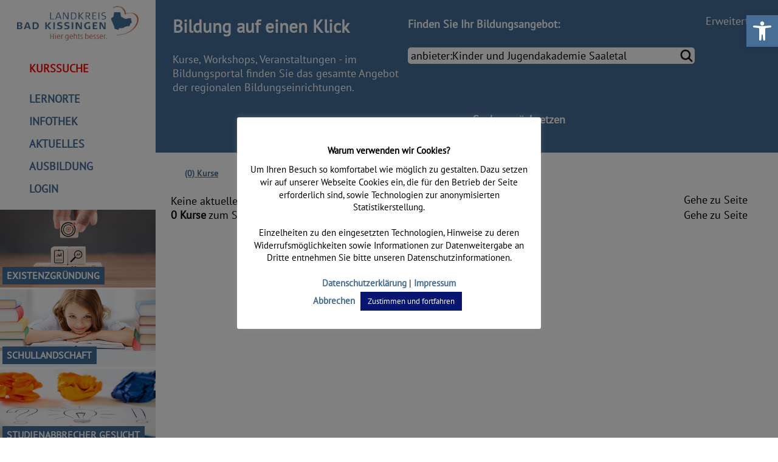

--- FILE ---
content_type: text/html; charset=utf-8
request_url: https://badkissingen.bildungsportal-bayern.info/kurssuche/?show_provider_courses=837104&orderby=angebot&order=asc
body_size: 18270
content:

<!DOCTYPE html>
<html>
    <head>
        <meta name="viewport" content="width=device-width,initial-scale=1.0" />
        <meta http-equiv="cleartype" content="on" />
        <meta http-equiv="Content-Type" content="text/html;charset=UTF-8" />
        <meta http-equiv="X-UA-Compatible" content="IE=egde" />
        
    	<meta name='robots' content='index, follow, max-image-preview:large, max-snippet:-1, max-video-preview:-1' />

	<!-- This site is optimized with the Yoast SEO plugin v26.7 - https://yoast.com/wordpress/plugins/seo/ -->
	<title>Kurssuche - BiPo-Bad Kissingen</title>
	<link rel="canonical" href="https://badkissingen.bildungsportal-bayern.info/kurssuche/" />
	<meta property="og:locale" content="de_DE" />
	<meta property="og:type" content="article" />
	<meta property="og:title" content="Kurssuche - BiPo-Bad Kissingen" />
	<meta property="og:url" content="https://badkissingen.bildungsportal-bayern.info/kurssuche/" />
	<meta property="og:site_name" content="BiPo-Bad Kissingen" />
	<meta property="article:modified_time" content="2020-01-30T16:43:26+00:00" />
	<meta name="twitter:card" content="summary_large_image" />
	<script type="application/ld+json" class="yoast-schema-graph">{"@context":"https://schema.org","@graph":[{"@type":"WebPage","@id":"https://badkissingen.bildungsportal-bayern.info/kurssuche/","url":"https://badkissingen.bildungsportal-bayern.info/kurssuche/","name":"Kurssuche - BiPo-Bad Kissingen","isPartOf":{"@id":"https://badkissingen.bildungsportal-bayern.info/#website"},"datePublished":"2017-09-06T07:20:44+00:00","dateModified":"2020-01-30T16:43:26+00:00","breadcrumb":{"@id":"https://badkissingen.bildungsportal-bayern.info/kurssuche/#breadcrumb"},"inLanguage":"de","potentialAction":[{"@type":"ReadAction","target":["https://badkissingen.bildungsportal-bayern.info/kurssuche/"]}]},{"@type":"BreadcrumbList","@id":"https://badkissingen.bildungsportal-bayern.info/kurssuche/#breadcrumb","itemListElement":[{"@type":"ListItem","position":1,"name":"Home","item":"https://badkissingen.bildungsportal-bayern.info/"},{"@type":"ListItem","position":2,"name":"Kurssuche"}]},{"@type":"WebSite","@id":"https://badkissingen.bildungsportal-bayern.info/#website","url":"https://badkissingen.bildungsportal-bayern.info/","name":"BiPo-Bad Kissingen","description":"Bildungsportal Bad-Kissingen","potentialAction":[{"@type":"SearchAction","target":{"@type":"EntryPoint","urlTemplate":"https://badkissingen.bildungsportal-bayern.info/?s={search_term_string}"},"query-input":{"@type":"PropertyValueSpecification","valueRequired":true,"valueName":"search_term_string"}}],"inLanguage":"de"}]}</script>
	<!-- / Yoast SEO plugin. -->


<link rel='dns-prefetch' href='//translate.google.com' />
<link rel='dns-prefetch' href='//fonts.googleapis.com' />
<link rel="alternate" title="oEmbed (JSON)" type="application/json+oembed" href="https://badkissingen.bildungsportal-bayern.info/wp-json/oembed/1.0/embed?url=https%3A%2F%2Fbadkissingen.bildungsportal-bayern.info%2Fkurssuche%2F" />
<link rel="alternate" title="oEmbed (XML)" type="text/xml+oembed" href="https://badkissingen.bildungsportal-bayern.info/wp-json/oembed/1.0/embed?url=https%3A%2F%2Fbadkissingen.bildungsportal-bayern.info%2Fkurssuche%2F&#038;format=xml" />
<style id='wp-img-auto-sizes-contain-inline-css' type='text/css'>
img:is([sizes=auto i],[sizes^="auto," i]){contain-intrinsic-size:3000px 1500px}
/*# sourceURL=wp-img-auto-sizes-contain-inline-css */
</style>
<style id='wp-emoji-styles-inline-css' type='text/css'>

	img.wp-smiley, img.emoji {
		display: inline !important;
		border: none !important;
		box-shadow: none !important;
		height: 1em !important;
		width: 1em !important;
		margin: 0 0.07em !important;
		vertical-align: -0.1em !important;
		background: none !important;
		padding: 0 !important;
	}
/*# sourceURL=wp-emoji-styles-inline-css */
</style>
<link rel='stylesheet' id='wp-block-library-css' href='https://badkissingen.bildungsportal-bayern.info/wp-includes/css/dist/block-library/style.min.css?ver=6.9' type='text/css' media='all' />
<style id='wp-block-library-inline-css' type='text/css'>
/*wp_block_styles_on_demand_placeholder:69768f21acc1d*/
/*# sourceURL=wp-block-library-inline-css */
</style>
<style id='classic-theme-styles-inline-css' type='text/css'>
/*! This file is auto-generated */
.wp-block-button__link{color:#fff;background-color:#32373c;border-radius:9999px;box-shadow:none;text-decoration:none;padding:calc(.667em + 2px) calc(1.333em + 2px);font-size:1.125em}.wp-block-file__button{background:#32373c;color:#fff;text-decoration:none}
/*# sourceURL=/wp-includes/css/classic-themes.min.css */
</style>
<link rel='stylesheet' id='bipo_infothek_frontend_css-css' href='https://badkissingen.bildungsportal-bayern.info/wp-content/plugins/bipo_infothek/css/frontend.css?ver=6.9' type='text/css' media='all' />
<link rel='stylesheet' id='cookie-law-info-css' href='https://badkissingen.bildungsportal-bayern.info/wp-content/plugins/cookie-law-info/legacy/public/css/cookie-law-info-public.css?ver=3.3.9.1' type='text/css' media='all' />
<link rel='stylesheet' id='cookie-law-info-gdpr-css' href='https://badkissingen.bildungsportal-bayern.info/wp-content/plugins/cookie-law-info/legacy/public/css/cookie-law-info-gdpr.css?ver=3.3.9.1' type='text/css' media='all' />
<link rel='stylesheet' id='events-maker-front-css' href='https://badkissingen.bildungsportal-bayern.info/wp-content/plugins/events-maker/css/front.css?ver=6.9' type='text/css' media='all' />
<link rel='stylesheet' id='google-language-translator-css' href='https://badkissingen.bildungsportal-bayern.info/wp-content/plugins/google-language-translator/css/style.css?ver=6.0.20' type='text/css' media='' />
<link rel='stylesheet' id='pojo-a11y-css' href='https://badkissingen.bildungsportal-bayern.info/wp-content/plugins/pojo-accessibility/modules/legacy/assets/css/style.min.css?ver=1.0.0' type='text/css' media='all' />
<link rel='stylesheet' id='style_fontawesome-css' href='https://badkissingen.bildungsportal-bayern.info/wp-content/themes/bipo/lib/font-awesome-4.7.0/css/font-awesome.min.css?ver=6.9' type='text/css' media='all' />
<link rel='stylesheet' id='style_fonts_muli-css' href='https://fonts.googleapis.com/css?family=Muli&#038;ver=6.9' type='text/css' media='all' />
<link rel='stylesheet' id='style_fonts_pt_sans-css' href='https://fonts.googleapis.com/css?family=PT+Sans&#038;ver=6.9' type='text/css' media='all' />
<link rel='stylesheet' id='style_source_sans_pro-css' href='https://fonts.googleapis.com/css?family=Source+Sans+Pro%3A400%2C400i%2C700%2C700i&#038;ver=6.9' type='text/css' media='all' />
<link rel='stylesheet' id='style_nothing_you_could_do-css' href='https://fonts.googleapis.com/css?family=Nothing+You+Could+Do&#038;ver=6.9' type='text/css' media='all' />
<link rel='stylesheet' id='bipo_frontend_style_css-css' href='https://badkissingen.bildungsportal-bayern.info/wp-content/themes/bipo/style.css?ver=6.9' type='text/css' media='all' />
<link rel='stylesheet' id='bipo_frontend_header_css-css' href='https://badkissingen.bildungsportal-bayern.info/wp-content/themes/bipo/css/header.css?ver=6.9' type='text/css' media='all' />
<link rel='stylesheet' id='bipo_frontend_footer_css-css' href='https://badkissingen.bildungsportal-bayern.info/wp-content/themes/bipo/css/footer.css?ver=6.9' type='text/css' media='all' />
<link rel='stylesheet' id='bipo_frontend_frontpage_css-css' href='https://badkissingen.bildungsportal-bayern.info/wp-content/themes/bipo/css/frontpage.css?ver=6.9' type='text/css' media='all' />
<link rel='stylesheet' id='bipo_frontend_infobar_css-css' href='https://badkissingen.bildungsportal-bayern.info/wp-content/themes/bipo/css/infobar.css?ver=6.9' type='text/css' media='all' />
<link rel='stylesheet' id='bipo_frontend_termine_css-css' href='https://badkissingen.bildungsportal-bayern.info/wp-content/themes/bipo/css/termine.css?ver=6.9' type='text/css' media='all' />
<link rel='stylesheet' id='bipo_frontend_kurssuche_css-css' href='https://badkissingen.bildungsportal-bayern.info/wp-content/themes/bipo/css/kurssuche.css?ver=6.9' type='text/css' media='all' />
<link rel='stylesheet' id='bipo_colorbox_css-css' href='https://badkissingen.bildungsportal-bayern.info/wp-content/themes/bipo/lib/colorbox/colorbox.css?ver=6.9' type='text/css' media='all' />
<link rel='stylesheet' id='forget-about-shortcode-buttons-css' href='https://badkissingen.bildungsportal-bayern.info/wp-content/plugins/forget-about-shortcode-buttons/public/css/button-styles.css?ver=2.1.3' type='text/css' media='all' />
<link rel='stylesheet' id='__EPYT__style-css' href='https://badkissingen.bildungsportal-bayern.info/wp-content/plugins/youtube-embed-plus/styles/ytprefs.min.css?ver=14.2.4' type='text/css' media='all' />
<style id='__EPYT__style-inline-css' type='text/css'>

                .epyt-gallery-thumb {
                        width: 33.333%;
                }
                
/*# sourceURL=__EPYT__style-inline-css */
</style>
<script type="text/javascript" src="https://badkissingen.bildungsportal-bayern.info/wp-includes/js/jquery/jquery.min.js?ver=3.7.1" id="jquery-core-js"></script>
<script type="text/javascript" src="https://badkissingen.bildungsportal-bayern.info/wp-includes/js/jquery/jquery-migrate.min.js?ver=3.4.1" id="jquery-migrate-js"></script>
<script type="text/javascript" src="https://badkissingen.bildungsportal-bayern.info/wp-content/plugins/bipo_infothek/js/main.js?ver=6.9" id="bipo_infothek_main_js-js"></script>
<script type="text/javascript" id="cookie-law-info-js-extra">
/* <![CDATA[ */
var Cli_Data = {"nn_cookie_ids":[],"cookielist":[],"non_necessary_cookies":[],"ccpaEnabled":"","ccpaRegionBased":"","ccpaBarEnabled":"","strictlyEnabled":["necessary","obligatoire"],"ccpaType":"gdpr","js_blocking":"","custom_integration":"","triggerDomRefresh":"","secure_cookies":""};
var cli_cookiebar_settings = {"animate_speed_hide":"500","animate_speed_show":"500","background":"#FFF","border":"#b1a6a6c2","border_on":"","button_1_button_colour":"#061671","button_1_button_hover":"#05125a","button_1_link_colour":"#fff","button_1_as_button":"1","button_1_new_win":"","button_2_button_colour":"#333","button_2_button_hover":"#292929","button_2_link_colour":"#444","button_2_as_button":"","button_2_hidebar":"","button_3_button_colour":"#000","button_3_button_hover":"#000000","button_3_link_colour":"#fff","button_3_as_button":"1","button_3_new_win":"","button_4_button_colour":"#000","button_4_button_hover":"#000000","button_4_link_colour":"#62a329","button_4_as_button":"","button_7_button_colour":"#61a229","button_7_button_hover":"#4e8221","button_7_link_colour":"#fff","button_7_as_button":"1","button_7_new_win":"","font_family":"inherit","header_fix":"","notify_animate_hide":"","notify_animate_show":"","notify_div_id":"#cookie-law-info-bar","notify_position_horizontal":"right","notify_position_vertical":"bottom","scroll_close":"","scroll_close_reload":"","accept_close_reload":"","reject_close_reload":"","showagain_tab":"","showagain_background":"#fff","showagain_border":"#000","showagain_div_id":"#cookie-law-info-again","showagain_x_position":"100px","text":"#000","show_once_yn":"","show_once":"10000","logging_on":"","as_popup":"","popup_overlay":"1","bar_heading_text":"Warum verwenden wir Cookies?","cookie_bar_as":"popup","popup_showagain_position":"bottom-right","widget_position":"left"};
var log_object = {"ajax_url":"https://badkissingen.bildungsportal-bayern.info/wp-admin/admin-ajax.php"};
//# sourceURL=cookie-law-info-js-extra
/* ]]> */
</script>
<script type="text/javascript" src="https://badkissingen.bildungsportal-bayern.info/wp-content/plugins/cookie-law-info/legacy/public/js/cookie-law-info-public.js?ver=3.3.9.1" id="cookie-law-info-js"></script>
<script type="text/javascript" src="https://badkissingen.bildungsportal-bayern.info/wp-content/plugins/events-maker/js/front-sorting.js?ver=6.9" id="events-maker-sorting-js"></script>
<script type="text/javascript" src="https://badkissingen.bildungsportal-bayern.info/wp-content/themes/bipo/lib/js-cookie/src/js.cookie.js?ver=6.9" id="bipo_cookie_js-js"></script>
<script type="text/javascript" src="https://badkissingen.bildungsportal-bayern.info/wp-content/themes/bipo/lib/colorbox/jquery.colorbox-min.js?ver=6.9" id="bipo_colorbox_js-js"></script>
<script type="text/javascript" src="https://badkissingen.bildungsportal-bayern.info/wp-content/themes/bipo/js/main.js?ver=6.9" id="bipo_frontend_main_js-js"></script>
<script type="text/javascript" id="__ytprefs__-js-extra">
/* <![CDATA[ */
var _EPYT_ = {"ajaxurl":"https://badkissingen.bildungsportal-bayern.info/wp-admin/admin-ajax.php","security":"ca526fa35e","gallery_scrolloffset":"20","eppathtoscripts":"https://badkissingen.bildungsportal-bayern.info/wp-content/plugins/youtube-embed-plus/scripts/","eppath":"https://badkissingen.bildungsportal-bayern.info/wp-content/plugins/youtube-embed-plus/","epresponsiveselector":"[\"iframe.__youtube_prefs_widget__\"]","epdovol":"1","version":"14.2.4","evselector":"iframe.__youtube_prefs__[src], iframe[src*=\"youtube.com/embed/\"], iframe[src*=\"youtube-nocookie.com/embed/\"]","ajax_compat":"","maxres_facade":"eager","ytapi_load":"light","pause_others":"","stopMobileBuffer":"1","facade_mode":"","not_live_on_channel":""};
//# sourceURL=__ytprefs__-js-extra
/* ]]> */
</script>
<script type="text/javascript" src="https://badkissingen.bildungsportal-bayern.info/wp-content/plugins/youtube-embed-plus/scripts/ytprefs.min.js?ver=14.2.4" id="__ytprefs__-js"></script>
<link rel="https://api.w.org/" href="https://badkissingen.bildungsportal-bayern.info/wp-json/" /><link rel="alternate" title="JSON" type="application/json" href="https://badkissingen.bildungsportal-bayern.info/wp-json/wp/v2/pages/48" /><link rel="EditURI" type="application/rsd+xml" title="RSD" href="https://badkissingen.bildungsportal-bayern.info/xmlrpc.php?rsd" />
<meta name="generator" content="WordPress 6.9" />
<link rel='shortlink' href='https://badkissingen.bildungsportal-bayern.info/?p=48' />
<style>.goog-te-gadget{margin-top:2px!important;}p.hello{font-size:12px;color:#666;}div.skiptranslate.goog-te-gadget{display:inline!important;}#google_language_translator{clear:both;}#flags{width:165px;}#flags a{display:inline-block;margin-right:2px;}#google_language_translator a{display:none!important;}div.skiptranslate.goog-te-gadget{display:inline!important;}.goog-te-gadget{color:transparent!important;}.goog-te-gadget{font-size:0px!important;}.goog-branding{display:none;}.goog-tooltip{display: none!important;}.goog-tooltip:hover{display: none!important;}.goog-text-highlight{background-color:transparent!important;border:none!important;box-shadow:none!important;}#google_language_translator select.goog-te-combo{color:#ffffff;}div.skiptranslate{display:none!important;}body{top:0px!important;}#goog-gt-{display:none!important;}font font{background-color:transparent!important;box-shadow:none!important;position:initial!important;}#glt-translate-trigger > span{color:#ffffff;}#glt-translate-trigger{background:#f89406;}#google_language_translator .goog-te-gadget .goog-te-combo{background:#ffffff;border:0!important;}</style><style type="text/css">
#pojo-a11y-toolbar .pojo-a11y-toolbar-toggle a{ background-color: #466e96;	color: #ffffff;}
#pojo-a11y-toolbar .pojo-a11y-toolbar-overlay, #pojo-a11y-toolbar .pojo-a11y-toolbar-overlay ul.pojo-a11y-toolbar-items.pojo-a11y-links{ border-color: #466e96;}
body.pojo-a11y-focusable a:focus{ outline-style: solid !important;	outline-width: 1px !important;	outline-color: #FF0000 !important;}
#pojo-a11y-toolbar{ top: 25px !important;}
#pojo-a11y-toolbar .pojo-a11y-toolbar-overlay{ background-color: #ffffff;}
#pojo-a11y-toolbar .pojo-a11y-toolbar-overlay ul.pojo-a11y-toolbar-items li.pojo-a11y-toolbar-item a, #pojo-a11y-toolbar .pojo-a11y-toolbar-overlay p.pojo-a11y-toolbar-title{ color: #333333;}
#pojo-a11y-toolbar .pojo-a11y-toolbar-overlay ul.pojo-a11y-toolbar-items li.pojo-a11y-toolbar-item a.active{ background-color: #466e96;	color: #ffffff;}
@media (max-width: 767px) { #pojo-a11y-toolbar { top: 25px !important; } }</style>		<style type="text/css" id="wp-custom-css">
			/* Weitere Einträge */

/* Infothek Texte */
#infothek_header #infothek_header_desc p
{
	font-size:16px;
	line-height: 135%;
}

.infothek_thema_box_short_desc p
{
	font-size: 16px;
	line-height: 135%;	
}

/* Infothek Bullets */
.infoliste 
{ 
	list-style-type: disc;
	margin-left: 1em;
}

/* Beitagsüberschrift */
h3
{
  margin: 30px 0px 10px 0px;
  color: var(--port);
	font-weight: bold;
	font-size: 29px;
	//text-transform:uppercase;
	hyphens: auto;

}

/* Untertitel */
h5
{
  margin: 20px 0px 10px 0px;
  font-size: inherit;
	font-weight: bold;
}

/* Listen - Indent */
ul {
	margin: 0 0 23px 23px;
    padding: 0;

}

/* Beitragstext */
p
{
  margin:10px 0px 10px 0px;
  font-size:10.5pt;
}
/* Beitrag highlighted */
h6
{
	margin: 0px;
	padding: 3px;
	font-size:15px;
	color:#ffffff;
	font-weight:normal;
	background: var(--port);
	display:table;
}

/* Beitragsgrafik */
.beitrag
{
 display:block;
 margin: 20px 0px;
} 

/* Abstand über dem Menü 
#main_nav ul
{
  margin-top:100px;
} */

/* Suchinput Schriftgrösse */
	#main_search_item_wrapper #wisy_searchinput
{
	font-size:12px;
	height:25px;
}

/* autocomplete Liste */
#searchbox #course_search #main_search_item_wrapper #autocomplete_list,
.bipo_autocomplete_list
{
	top: 37px;
}

/* Seiten Layout */
section.page_row
{
  width:100%;
  display: table-row;
	background:var(--bgrd);
}

div.column_left
{
  float:left;
  width:44.5%;
  padding:0 2% 2% 2%;
}
div.column_left::after
{
  clear:left;
}

div.column_right
{
  float:right;
  width:44.5%;
  padding:0 2% 2% 2%;
}
div.column_right::after
{
  clear:none;
}

div.column_across
{
  float:left;
  width:100%;
  padding:0 2% 2% 2%;
}
div.column_across::after
{
  clear:none;
}

/* 1 oder 2 Spalten */
@media all and (max-width: 720px)
{
  section.page_row
  {
    display:table;
  }

  div.column_left
  {
    width:95.5%;
  }

div.column_right
  {
	width:95.5%;
  }
}

/* Lernorte Filter */
@media all and (max-width: 420px)
{
	#content_wrapper #searchbox #local_filter #places_types
	{
		margin-top: 30px;
		top: 55px;
	}
}

/* Footer, Überschriften Fontgrösse
@media all and (max-width: 1024px)
{
	#footer ul li a,
	#footer ul li a:link,
	#footer ul li a:visited
	{
		font-size: 11px;
	}
}  */

/* allgemein */
img {
	border: none;
}

.ul_hyphen {
	margin:0px 0px 23px 23px;
	list-style-type: none;
	list-style-image: url('/wp-content/uploads/2018/07/hyphen.png');
}

li {
		font-size:14px;
}

.p_normal 
{
	margin-top:10px;
	font-size:14px;
}
.p_subheading 
{
	margin:20px 0px 0px 0px;
	font-size:14pt
}

.a_normal
{
	font-size:14px;
}

.post_heading
{
	margin:20px 0px 20px 0px;
	color:var (--port);
}

.show_button_container
{
	margin: 10px 0px 10px 0px;
}

.show_button_container .button_link
{
	background: var(--port);
	box-sizing: border-box;
	color: white;
	display: inline-block;
	font-family: var(--common), sans-serif;
	font-weight: normal;
	font-size:12pt;
	//height: 25px;
	max-width: 95%;
	overflow: hidden;
	padding: 4px 8px 5px 7px;
	text-overflow: ellipsis;
	text-transform: uppercase;
	//white-space: nowrap;
}

.button_info
{
}

#additional_content {
	min-height:650px;
}
		</style>
		    </head>
    <body class="wp-singular page-template-default page page-id-48 wp-theme-bipo page-kurssuche"    	data-ajaxurl="https://badkissingen.bildungsportal-bayern.info/wp-admin/admin-ajax.php">
                <div id="wrapper_all" class="  enh_search_inactive ">
    		<aside id="mainbar">
    			<span id="mobile_menu_button"><i class="fa fa-bars"	aria-hidden="true"></i></span>
    			<div id="logo">
    				<a href="https://badkissingen.bildungsportal-bayern.info">
                        <img alt="logo" src="https://badkissingen.bildungsportal-bayern.info/wp-content/themes/bipo/images/logo.png" />
    				</a>
    			</div>
    			<nav id="main_nav">
    	    		<div class="menu-main-menu-container"><ul id="menu-main-menu" class="menu"><li id="menu-item-50" class="kurssuche menu-item menu-item-type-post_type menu-item-object-page current-menu-item page_item page-item-48 current_page_item menu-item-50"><a href="https://badkissingen.bildungsportal-bayern.info/kurssuche/" aria-current="page">Kurssuche</a></li>
<li id="menu-item-112627" class="menu-item menu-item-type-custom menu-item-object-custom menu-item-112627"><a href="/kurssuche/?show_providers=1">Lernorte</a></li>
<li id="menu-item-154" class="infothek menu-item menu-item-type-post_type_archive menu-item-object-bipo_infothek menu-item-154"><a href="https://badkissingen.bildungsportal-bayern.info/infothek/">Infothek</a></li>
<li id="menu-item-107977" class="aktuelles menu-item menu-item-type-post_type_archive menu-item-object-event menu-item-107977"><a href="https://badkissingen.bildungsportal-bayern.info/aktuelles/">Aktuelles</a></li>
<li id="menu-item-112640" class="menu-item menu-item-type-post_type menu-item-object-page menu-item-112640"><a href="https://badkissingen.bildungsportal-bayern.info/ausbildung/">Ausbildung</a></li>
<li id="menu-item-112293" class="menu-item menu-item-type-custom menu-item-object-custom menu-item-112293"><a href="/admin-link/">Login</a></li>
</ul></div>    	    	</nav>
    			<div id="additional_content">
    	    		<div class="widget bipo_sidebar_box">
					<a class="bipo_sidebar_box_image_link" href="https://www.landkreis-badkissingen.de/wirtschaft/existenzgruendung/index.html"  target="_blank" >
						<img class="bipo_sidebar_box_image" alt="" src="/wp-content/uploads/2023/09/existenzgruendung_desktop.png" />
						<img class="bipo_sidebar_box_mobile_image" alt="" src="/wp-content/uploads/2023/09/existenzgruendung_mobile.png" />
						<span class="bipo_sidebar_box_text">Existenzgründung</span>
					</a>
				</div><div class="widget bipo_sidebar_box">
					<a class="bipo_sidebar_box_image_link" href="/schullandschaft/" >
						<img class="bipo_sidebar_box_image" alt="" src="/wp-content/uploads/2018/11/Schullandschaft_desktop.png" />
						<img class="bipo_sidebar_box_mobile_image" alt="" src="/wp-content/uploads/2018/11/Schullandschaft_mobile.png" />
						<span class="bipo_sidebar_box_text">Schullandschaft</span>
					</a>
				</div><div class="widget bipo_sidebar_box">
					<a class="bipo_sidebar_box_image_link" href="/studienabbruch/" >
						<img class="bipo_sidebar_box_image" alt="" src="/wp-content/uploads/2018/11/Studienabbrecher_desktop.png" />
						<img class="bipo_sidebar_box_mobile_image" alt="" src="/wp-content/uploads/2018/11/Studienabbrecher_mobile.png" />
						<span class="bipo_sidebar_box_text">Studienabbrecher gesucht</span>
					</a>
				</div><div class="widget bipo_sidebar_box">
					<a class="bipo_sidebar_box_image_link" href="/infothek/infos-fuer-asylbewerber-und-fluechtlinge" >
						<img class="bipo_sidebar_box_image" alt="" src="/wp-content/uploads/2023/09/integration_desktop.png" />
						<img class="bipo_sidebar_box_mobile_image" alt="" src="/wp-content/uploads/2023/09/integration_mobile.png" />
						<span class="bipo_sidebar_box_text">Integration und Bildung</span>
					</a>
				</div><div id="custom_html-2" class="widget_text widget widget_custom_html"><div class="textwidget custom-html-widget"><div class="translate-widget">
<p style="text-align:left"><span>ÜBERSETZEN</span></p>
<p style="text-align:left;"><div id="flags" class="size20"><ul id="sortable" class="ui-sortable" style="float:left"><li id="German"><a href="#" title="German" class="nturl notranslate de flag German"></a></li><li id="English"><a href="#" title="English" class="nturl notranslate en flag English"></a></li><li id="French"><a href="#" title="French" class="nturl notranslate fr flag French"></a></li><li id="Spanish"><a href="#" title="Spanish" class="nturl notranslate es flag Spanish"></a></li><li id="Ukrainian"><a href="#" title="Ukrainian" class="nturl notranslate uk flag Ukrainian"></a></li><li id="Arabic"><a href="#" title="Arabic" class="nturl notranslate ar flag Arabic"></a></li></ul></div><div id="google_language_translator" class="default-language-de"></div></p>
</div>
<style>
.translate-widget {
  text-align: left;
  margin: 10px 0 0 5px;
	line-height:1.5;
}
.translate-widget > p > span {
	color:white;
	background:var(--port);
	font-size:1.1em;
	padding:2px 5px;
	font-weight:bold
}
</style></div></div>    	    	</div>
    		</aside>

            <script type="text/javascript">
                // menu item underline
                var the_page   = new String (document.location);
                var the_menu   = document.getElementById("menu-main-menu");
                var menuitems  = the_menu.getElementsByTagName("LI");
                var the_logo   = document.getElementById("logo");

                var the_domain = "https://badkissingen.bildungsportal-bayern.info";
                var page_linkval="";

                if(the_page.indexOf("/lernorte/")>0 || the_page.indexOf("/kurssuche/")>0 && the_page.indexOf("show_providers=1")>0)
                {
                    page_linkval = the_domain + "/kurssuche/?show_providers=1";
                }
                else if (the_page.indexOf("/kurssuche/")> 0)
                {
                    page_linkval = the_domain + "/kurssuche/";

                }
                else
                {
                    page_linkval = the_page;
                }
                for( i=0; i<menuitems.length; i++ )
                {
                    menuitems[i].firstChild.style.marginLeft ="-15px";
                    menuitems[i].firstChild.style.fontSize   ="18px";
                    the_pagelink = menuitems[i].firstChild.href;

                    if(the_pagelink == page_linkval )
                    {
                        menuitems[i].firstChild.style.color = "red";
                    }
                    else
                    {
                        menuitems[i].firstChild.style.color = "var(--port)";
                    }
                    menuitems[i].firstChild.style.fontWeight = "bold";
                }
            </script>

    	        	    <section id="content_wrapper">

                            <div id="searchbox" style="margin-top:0;padding-top:0">
            		<div id="searchbox_desc" style="margin:0;width:40%">
                                            <h1>Bildung auf einen Klick</h1>
                        <p class="sub" style="font-size:18px;">Kurse, Workshops, Veranstaltungen - im Bildungsportal finden Sie das gesamte Angebot der regionalen Bildungseinrichtungen.</p>
                                		</div>
                                         
    <form name="searchstart" action="https://badkissingen.bildungsportal-bayern.info/kurssuche/" method="get">

	<section id="course_search">
        <div id="searchhints" style="font-size:18px;font-weight:bold;width:100%">
            Finden Sie Ihr Bildungsangebot:		</div>
       <div id="main_search_item_wrapper" style="width:100%;">
			<input type="text" id="wisy_searchinput" style="font-size:18px;height:27px;width:calc(49%-27px);border-radius:5px 0 0 5px;" name="search" autocomplete="off" value="anbieter:Kinder und Jugendakademie Saaletal" placeholder="SUCHBEGRIFF" />
            <input type="image" name="submit_search" id="wisy_searchbtn" style="height:27px;margin-top:12px;background:white;border:0;border-radius:0 5px 5px 0" src="/wp-content/themes/bipo/images/magglass.png" onclick="startSearch();" />
            <p style="font-size:16px"></p>
			<ul id="autocomplete_list" class="bipo_autocomplete_list"></ul>
		</div>
	</section>
				<input type="hidden" name="advanced" value="1" />
		<div id="enhanced_search_container">
			<div id="esearch_left_col">
				<div id="esearch_left_col_first">
					<label for="bipo_enh_search[datestart]">Beginn:</label>
					<select style="font-size:0.8em;border-radius:5px;" id="bipo_enh_search_datestart" class="bipo_enh_search_datestart" name="bipo_enh_search[datestart]">
						<option value="-1"></option>
						<option  value="all">auch abgelaufene Angebote berücksichtigen</option>
						<option  value="2026-01-23">ab vorgestern</option>
						<option  value="2026-01-24">ab gestern</option>
						<option  value="2026-01-25">ab heute</option>
						<option  value="2026-01-26">ab morgen</option> <!-- hier habe ich gespielt-->
						<option  value="2026-01-27">ab übermorgen</option>
						<option  value="2026-01-26">nächste Woche – ab Montag, 26.01.2026</option>
						<option  value="2026-02-02">übernächste Woche – ab Montag, 02.02.2026</option>
						<option  value="2026-02-09">in 3 Wochen – ab Montag, 09.02.2026</option>
						<option  value="2026-02-16">in 4 Wochen – ab Montag, 16.02.2026</option>
						<option  value="2026-02-23">in 5 Wochen – ab Montag, 23.02.2026</option>
						<option  value="2026-03-02">in 6 Wochen – ab Montag, 02.03.2026</option>
						<option  value="2026-03-09">in 7 Wochen – ab Montag, 09.03.2026</option>
						<option  value="2026-03-16">in 8 Wochen – ab Montag, 16.03.2026</option>
						<option  value="2026-03-23">in 9 Wochen – ab Montag, 23.03.2026</option>
						<option  value="laufend">Beginnt laufend</option>
						<option  value="woechentlich">Beginnt wöchentlich</option>
						<option  value="monatlich">Beginnt monatlich</option>
						<option  value="zweimonatlich">Beginnt zweimonatlich</option>
						<option  value="quartalsweise">Beginnt quartalsweise</option>	
						<option  value="halbjaehrlich">Beginnt halbjährlich</option>
						<option  value="jaehrlich">Beginnt jährlich</option>
						<option  value="laufeinstieg">Laufender Einstieg</option>
						<option  value="offen">Termin noch offen</option>
						<option  value="garantie">Startgarantie</option>
					</select>

					<label for="bipo_enh_search[price]">Preis:</label>
					<select style="font-size:0.8em;border-radius:5px;" id="bipo_enh_search_price" class="bipo_enh_search_price" name="bipo_enh_search[price]">
						<option value="-1"></option>
						<option  value="0"   >muss kostenlos sein</option>
						<option  value="100" >max. 100 €</option>
						<option  value="200" >max. 200 €</option>
						<option  value="500" >max. 500 €</option>
						<option  value="1000">max. 1000 €</option>
						<option  value="2000">max. 2000 €</option>
						<option  value="5000">max. 5000 €</option>
					</select>
				</div>
				<div id="esearch_left_col_second">
					<label for="bipo_enh_search[place]">Ort:</label>
					<span class="esearch_places_wrapper">
						<input type="text" id="bipo_enh_search_place" class="bipo_enh_search_place" style="font-size:0.9em;border-radius:5px;" name="bipo_enh_search[place]" value="" />
					</span>
					
					<label for="bipo_enh_search[distance]">Entfernung:</label>
					<select style="font-size:0.8em;;border-radius:5px;" id="bipo_enh_search_distance" class="bipo_enh_search_distance" name="bipo_enh_search[distance]">
						<option value="-1"></option>
						<option  value="1">1 km</option>
						<option  value="2">2 km</option>
						<option  value="5">5 km</option>
						<option  value="7">7 km</option>
						<option  value="10">10 km</option>
						<option  value="20">20 km</option>
						<option  value="50">50 km</option>
						<option  value="100">100 km</option>
					</select>
				</div>
			</div>
			<div id="esearch_right_col">
				<div id="esearch_right_col_first">
					<label for="bipo_enh_search[topic]">Thema:</label>
					<select style="font-size:0.8em;border-radius:5px;" id="bipo_enh_search_topic" class="bipo_enh_search_topic" name="bipo_enh_search[topic]">
						<option value="-1"></option>
														<option  value="109">Alphabetisierung</option>
																<option  value="104">Arabisch</option>
																<option  value="2">Arbeitstechnik|Zeitmanagement</option>
																<option  value="46">Aufstieg|Studium|Computer</option>
																<option  value="162">Aufstieg|Studium|Soziales</option>
																<option  value="253">Aufstieg|Studium|Technik</option>
																<option  value="256">Aufstieg|Studium|Touristik</option>
																<option  value="247">Aufstieg|Studium|Wirtschaft</option>
																<option  value="45">Ausbildung|Umschulung|Computer</option>
																<option  value="251">Ausbildung|Umschulung|Hotel|Gaststätten|Touristik</option>
																<option  value="42">Ausbildung|Umschulung|Kultur</option>
																<option  value="161">Ausbildung|Umschulung|Soziales</option>
																<option  value="249">Ausbildung|Umschulung|Technik</option>
																<option  value="246">Ausbildung|Umschulung|Wirtschaft</option>
																<option  value="802304">Basteln|Werken|Gestalten</option>
																<option  value="21">Bau|Gebäudetechnik|Holz|Heimwerken|Veranstaltungstechnik</option>
																<option  value="800201">Berufliche Kompetenzen</option>
																<option  value="236">Bewerbung|Wiedereinstieg|Berufsorientierung|Berufsvorbereitung</option>
																<option  value="143">Buchführung|Finanzen|Controlling|Steuern</option>
																<option  value="141">Büro|Sekretariat|Korrespondenz</option>
																<option  value="271">CAD|Technisches Zeichnen|Geo-Systeme</option>
																<option  value="22">Chemie|Farbe|Kunststoff|Verpackung</option>
																<option  value="105">Chinesisch</option>
																<option  value="92">Dänisch</option>
																<option  value="150">Datenbankanwendung</option>
																<option  value="75">Deutsch</option>
																<option  value="76">Deutsch als Fremdsprache|Elementare Sprachverwendung|A1</option>
																<option  value="163">Deutsch als Fremdsprache|Elementare Sprachverwendung|A2</option>
																<option  value="185">Deutsch als Fremdsprache|Fachsprachliche Spezialanwendung</option>
																<option  value="190">Deutsch als Fremdsprache|Kompetente Sprachverwendung|C1|C2</option>
																<option  value="164">Deutsch als Fremdsprache|Selbständige Sprachverwendung|B1|B2</option>
																<option  value="165">Deutsch als Muttersprache</option>
																<option  value="7">EDV-Anwendung</option>
																<option  value="800203">EDV|Informations- und Kommunikationstechnik</option>
																<option  value="142">Einkauf|Verkauf|Außenhandel</option>
																<option  value="19">Elektrotechnik|Steuerungstechnik|Messtechnik</option>
																<option  value="77">Englisch</option>
																<option  value="802204">Englisch|Elementare Sprachverwendung|A1|A2</option>
																<option  value="167">Englisch|Fachsprachliche Spezialanwendung</option>
																<option  value="166">Englisch|Kompetente Sprachverwendung|C1|C2</option>
																<option  value="79">Englisch|Selbstständige Sprachverwendung|B1|B2</option>
																<option  value="121">Entspannung|Wellness|Kosmetik</option>
																<option  value="29">Ernährung|Kochen|Hauswirtschaft</option>
																<option  value="269">Erziehung</option>
																<option  value="800208">Erziehung|Familie|Senioren</option>
																<option  value="147">Existenzgründung|Unternehmensführung</option>
																<option  value="66">Fachhochschulreife</option>
																<option  value="25">Film|Foto|Funk|TV|Video</option>
																<option  value="80">Französisch</option>
																<option  value="802407">Garten|Gartenbau</option>
																<option  value="229">Gebärdensprache</option>
																<option  value="802404">gemeinschaftliche Unternehmungen</option>
																<option  value="800209">Gesellschaft|Politik und Kultur</option>
																<option  value="235">Gesellschaft|Politik|Studienreisen</option>
																<option  value="31">Gesundheit|Medizin|Pflege</option>
																<option  value="800211">Gesundheit|Vorsorge</option>
																<option  value="95">Griechisch</option>
																<option  value="8">Grundwissen EDV|Internet</option>
																<option  value="17">Grundwissen Technik|Naturwissenschaft</option>
																<option  value="6">Grundwissen Wirtschaft|BWL|VWL</option>
																<option  value="62">Hauptschulabschluss</option>
																<option  value="68">Hochschulreife|Abitur</option>
																<option  value="234">Hotel|Gastronomie|Hauswirtschaft</option>
																<option  value="83">Italienisch</option>
																<option  value="106">Japanisch</option>
																<option  value="26">Journalismus|kreatives Schreiben|Öffentlichkeitsarbeit</option>
																<option  value="802004">Kochkurs</option>
																<option  value="126">Kultur|Kunst|Medien|Mode</option>
																<option  value="175">Kunst und Baugeschichte</option>
																<option  value="20">Lager|Logistik|Transport|Verkehr</option>
																<option  value="117">Länderkunde</option>
																<option  value="802406">Landwirtschaft|Forstwirtschaft</option>
																<option  value="130">Malen</option>
																<option  value="145">Marketing|Vertrieb|E-Commerce|Eventmanagement</option>
																<option  value="18">Metall|Maschinenbau|Schweißen|Kfz-Technik</option>
																<option  value="148">Multimedia|Grafik|Druck</option>
																<option  value="127">Musik|Theater|Literatur</option>
																<option  value="102">Norwegisch</option>
																<option  value="802408">Onlinekurse</option>
																<option  value="154">Pädagogik|Psychologie</option>
																<option  value="146">Personalwesen|Arbeitsrecht</option>
																<option  value="119">Persönliche Lebensfragen</option>
																<option  value="233">Persönliche und soziale Kompetenz</option>
																<option  value="116">Philosophie|Religion</option>
																<option  value="186">Plattdeutsch und deutsche Dialekte</option>
																<option  value="114">Politik|Gesellschaft|Geschichte</option>
																<option  value="101">Polnisch</option>
																<option  value="100">Portugiesisch</option>
																<option  value="238">Projektmanagement|Qualitätsmanagement</option>
																<option  value="64">Realschulabschluss</option>
																<option  value="3">Rhetorik|Moderation|Präsentation|Verkaufstraining|Telefontraining</option>
																<option  value="89">Russisch</option>
																<option  value="270">SAP-Anwendungen</option>
																<option  value="60">Schulabschlüsse|Studienvorbereitung</option>
																<option  value="99">Schwedisch</option>
																<option  value="9">Server|Netzwerke|Administration</option>
																<option  value="10">Softwareentwicklung</option>
																<option  value="28">Sozialwesen|Gesundheitswesen|Wellness|Sport</option>
																<option  value="86">Spanisch</option>
																<option  value="262">Sport|Tanz|Spiel</option>
																<option  value="107">Sprachen|Weitere</option>
																<option  value="134">Sprachreisen</option>
																<option  value="132">Studienreisen</option>
																<option  value="267">Studienvorbereitung</option>
																<option  value="151">Tabellenkalkulation</option>
																<option  value="140">Teamarbeit|Teambuilding</option>
																<option  value="16">Technik|Logistik</option>
																<option  value="800205">Technik|verarbeitende Industrie</option>
																<option  value="27">Textil|Mode|Bekleidung</option>
																<option  value="149">Textverarbeitung</option>
																<option  value="30">Touristik</option>
																<option  value="103">Türkisch</option>
																<option  value="228">Umwelt|Natur|Biologie</option>
																<option  value="144">Versicherungsrecht</option>
																<option  value="800204">Vorbereitung auf anerkannte Prüfungsabschlüsse</option>
																<option  value="800206">Weitere Sprachen</option>
																<option  value="23">Werksschutz|Arbeitsschutz|Sicherheit|Datenschutz</option>
																<option  value="5">Wirtschaft|Büro|Management</option>
																<option  value="239">Wohnungswirtschaft|Facility Management</option>
																<option  value="802405">Zoologie</option>
													</select>

                    <label for="bipo_enh_search[sponsorship]">Förderung:</label>
					<select style="font-size:0.8em;border-radius:5px;"  id="bipo_enh_search_sponsorship" class="bipo_enh_search_sponsorship" name="bipo_enh_search[sponsorship]">
						<option value="-1"></option>

                        								<option  value="AVGS">AVGS</option>
																<option  value="BAföG">BAföG</option>
																<option  value="Bildungsgutschein">Bildungsgutschein</option>
																<option  value="Bildungsscheck">Bildungsscheck</option>
								
					</select>
				</div>

				<div id="esearch_right_col_second">
					<label for="bipo_enh_search[targetgroup]">Zielgruppe:</label>
					<select id="bipo_enh_search_targetgroup" class="bipo_enh_search_targetgroup" name="bipo_enh_search[targetgroup]">
						<option value="-1"></option>

                        								<option  value="Arbeitsuchende">Arbeitsuchende</option>
																<option  value="Auszubildende und Studierende">Auszubildende und Studierende</option>
																<option  value="Familie und Kinder">Familie und Kinder</option>
																<option  value="Frauen">Frauen</option>
																<option  value="Männer">Männer</option>
																<option  value="Menschen mit Behinderung">Menschen mit Behinderung</option>
																<option  value="Migrantinnen und Migranten">Migrantinnen und Migranten</option>
																<option  value="Seniorinnen und Senioren">Seniorinnen und Senioren</option>
								
      				</select>

                    
                    <label style="white-space: nowrap; overflow:hidden;text-overflow: ellipsis;" for="bipo_enh_search[completion]">Abschluss, Abschlussart:</label>
                    <input id="bipo_completion_input" type="text" value="" style="font-size:1em;" autocomplete="off" onkeydown="check_key(event);" onkeyup="get_completion_selection( event );" />

                    <!-- "Dummy" SELECT für Einbindung in den normalen Programmverlauf -->
                    <select id="bipo_enh_search_completion" name="bipo_enh_search[completion]" style="display:none">
                        <option id="bipo_completion_select_option" value="" selected="selected" ></option>
                    </select>

					<input type="submit" id="search_course_submit" class="search_course_submit" name="search_course_submit" style="margin-top:-20px;color:black;background:white;font-size:16px;font-weight:bold; "	value="Suchen" />
				</div>

                <div id="bipo_completion_selection" style="float: left;	max-width: 715px; width: 100%; margin-top:-30px;background:#ffffff; padding: 0px 0px 10px 10px;max-height:200px; overflow-x:hidden;overflow-y:auto; display:none" onclick="select_completion(event);">
                    <ul id="bipo_completion_list" style= "list-style-type:none;margin:0px;cursor:pointer;"></ul>
                </div>
            </div>
		</div>
        <br />
		<span id="show_enhanced_search">Erweitert<i class="fa fa-angle-up" aria-hidden="true"></i><i class="fa fa-angle-down" aria-hidden="true"></i></span>
                <a id="reset_selected_filters" href="https://badkissingen.bildungsportal-bayern.info/kurssuche/?reset_search_filter=1&target=course_search">Suche zurücksetzen</a>
        
</form>


<div class="bipo_selected_filters" style="margin-top:0">
	<ul>
	    </ul>
    </div>
            	</div>
    	    	    	<div id="content">


<section id="results">
	<nav id="switch_result_type">
		<ul>
						<li><a
				class="switch_active"
				href="https://badkissingen.bildungsportal-bayern.info/kurssuche/?show_provider_courses=837104&orderby=angebot&order=asc">(0) Kurse                </a>
            </li>
			<li><a
				class=""
				href="https://badkissingen.bildungsportal-bayern.info/kurssuche/?show_providers=1&show_provider_courses=837104&orderby=angebot&order=asc">(0) Lernorte                </a>
            </li>
			<li><a id="switch_active_bipo_bookmarks_link"
				class=""
				href="https://badkissingen.bildungsportal-bayern.info/kurssuche/merkliste/?">Merkliste                </a>
            </li>
		
		</ul>
		<section id="pagination">
			<span id="pagination_text">Gehe zu Seite</span>
							<span id="pagination_nav"></span>
						</section>
	</nav>
	<script type="text/javascript">
	   bipo_refresh_bookmark_count();
	</script>
	
	            <span>Keine aktuellen Datensätze für ihre Suche</span>
                     <section id="course_search_footer">
	  <div id="search_info">
	  			<b>0 Kurse</b> 
					
		<span class="search_task_container">
		<span class="search_task_label">zum Suchauftrag</span> <span class="search_task_result_number">anbieter:Kinder und Jugendakademie Saaletal</span>    	</span>
    	</div>
    	<section id="pagination">
    	<span id="pagination_text">Gehe zu Seite</span>

            		<span id="pagination_nav"></span>
    		</section>
</section>
</section>

</div><!-- #content -->
</section><!-- #content_wrapper -->



<footer id="footer">
	<div class="menu-footer-container"><ul id="menu-footer" class="menu"><li id="menu-item-107958" class="menu-item menu-item-type-post_type menu-item-object-page menu-item-home menu-item-107958"><a href="https://badkissingen.bildungsportal-bayern.info/">Startseite</a></li>
<li id="menu-item-107959" class="menu-item menu-item-type-post_type menu-item-object-page current-menu-item page_item page-item-48 current_page_item menu-item-107959"><a href="https://badkissingen.bildungsportal-bayern.info/kurssuche/" aria-current="page">Kurssuche</a></li>
<li id="menu-item-112626" class="menu-item menu-item-type-custom menu-item-object-custom menu-item-112626"><a href="/kurssuche/?show_providers=1">Lernorte</a></li>
<li id="menu-item-107961" class="menu-item menu-item-type-post_type_archive menu-item-object-bipo_infothek menu-item-107961"><a href="https://badkissingen.bildungsportal-bayern.info/infothek/">Infothek</a></li>
<li id="menu-item-107987" class="menu-item menu-item-type-post_type_archive menu-item-object-event menu-item-107987"><a href="https://badkissingen.bildungsportal-bayern.info/aktuelles/">Aktuelles</a></li>
<li id="menu-item-112639" class="menu-item menu-item-type-post_type menu-item-object-page menu-item-112639"><a href="https://badkissingen.bildungsportal-bayern.info/ausbildung/">Ausbildung</a></li>
<li id="menu-item-112292" class="menu-item menu-item-type-custom menu-item-object-custom menu-item-112292"><a href="/admin-link/">Login</a></li>
<li id="menu-item-25" class="footer_imprint_link menu-item menu-item-type-post_type menu-item-object-page menu-item-25"><a href="https://badkissingen.bildungsportal-bayern.info/impressum/">Impressum</a></li>
<li id="menu-item-112310" class="menu-item menu-item-type-post_type menu-item-object-page menu-item-112310"><a href="https://badkissingen.bildungsportal-bayern.info/datenschutz/">Datenschutz</a></li>
</ul></div>	<ul id="gouplist"><li><a href="#">Zurück zum Anfang</a></ul>
</footer>
<script type="speculationrules">
{"prefetch":[{"source":"document","where":{"and":[{"href_matches":"/*"},{"not":{"href_matches":["/wp-*.php","/wp-admin/*","/wp-content/uploads/*","/wp-content/*","/wp-content/plugins/*","/wp-content/themes/bipo/*","/*\\?(.+)"]}},{"not":{"selector_matches":"a[rel~=\"nofollow\"]"}},{"not":{"selector_matches":".no-prefetch, .no-prefetch a"}}]},"eagerness":"conservative"}]}
</script>
<!--googleoff: all--><div id="cookie-law-info-bar" data-nosnippet="true"><h5 class="cli_messagebar_head">Warum verwenden wir Cookies?</h5><span>Um Ihren Besuch so komfortabel wie möglich zu gestalten. Dazu setzen wir auf unserer Webseite Cookies ein, die für den Betrieb der Seite erforderlich sind, sowie Technologien zur anonymisierten Statistikerstellung.<br />
<br />
Einzelheiten zu den eingesetzten Technologien, Hinweise zu deren Widerrufsmöglichkeiten sowie Informationen zur Datenweitergabe an Dritte entnehmen Sie bitte unseren Datenschutzinformationen.<br />
<br />
<a href="/datenschutz/">Datenschutzerklärung</a> |<a href="/impressum/"> Impressum <br>  <a href="/wp-content/themes/bipo/exit.php">Abbrechen <a role='button' data-cli_action="accept" id="cookie_action_close_header" class="medium cli-plugin-button cli-plugin-main-button cookie_action_close_header cli_action_button wt-cli-accept-btn" style="margin:5px">Zustimmen und fortfahren</a></span></div><div id="cookie-law-info-again" data-nosnippet="true"><span id="cookie_hdr_showagain">Privacy &amp; Cookies Policy</span></div><div class="cli-modal" data-nosnippet="true" id="cliSettingsPopup" tabindex="-1" role="dialog" aria-labelledby="cliSettingsPopup" aria-hidden="true">
  <div class="cli-modal-dialog" role="document">
	<div class="cli-modal-content cli-bar-popup">
		  <button type="button" class="cli-modal-close" id="cliModalClose">
			<svg class="" viewBox="0 0 24 24"><path d="M19 6.41l-1.41-1.41-5.59 5.59-5.59-5.59-1.41 1.41 5.59 5.59-5.59 5.59 1.41 1.41 5.59-5.59 5.59 5.59 1.41-1.41-5.59-5.59z"></path><path d="M0 0h24v24h-24z" fill="none"></path></svg>
			<span class="wt-cli-sr-only">Schließen</span>
		  </button>
		  <div class="cli-modal-body">
			<div class="cli-container-fluid cli-tab-container">
	<div class="cli-row">
		<div class="cli-col-12 cli-align-items-stretch cli-px-0">
			<div class="cli-privacy-overview">
				<h4>Privacy Overview</h4>				<div class="cli-privacy-content">
					<div class="cli-privacy-content-text">This website uses cookies to improve your experience while you navigate through the website. Out of these cookies, the cookies that are categorized as necessary are stored on your browser as they are essential for the working of basic functionalities of the website. We also use third-party cookies that help us analyze and understand how you use this website. These cookies will be stored in your browser only with your consent. You also have the option to opt-out of these cookies. But opting out of some of these cookies may have an effect on your browsing experience.</div>
				</div>
				<a class="cli-privacy-readmore" aria-label="Mehr anzeigen" role="button" data-readmore-text="Mehr anzeigen" data-readless-text="Weniger anzeigen"></a>			</div>
		</div>
		<div class="cli-col-12 cli-align-items-stretch cli-px-0 cli-tab-section-container">
												<div class="cli-tab-section">
						<div class="cli-tab-header">
							<a role="button" tabindex="0" class="cli-nav-link cli-settings-mobile" data-target="necessary" data-toggle="cli-toggle-tab">
								Necessary							</a>
															<div class="wt-cli-necessary-checkbox">
									<input type="checkbox" class="cli-user-preference-checkbox"  id="wt-cli-checkbox-necessary" data-id="checkbox-necessary" checked="checked"  />
									<label class="form-check-label" for="wt-cli-checkbox-necessary">Necessary</label>
								</div>
								<span class="cli-necessary-caption">immer aktiv</span>
													</div>
						<div class="cli-tab-content">
							<div class="cli-tab-pane cli-fade" data-id="necessary">
								<div class="wt-cli-cookie-description">
									Necessary cookies are absolutely essential for the website to function properly. This category only includes cookies that ensures basic functionalities and security features of the website. These cookies do not store any personal information.								</div>
							</div>
						</div>
					</div>
																	<div class="cli-tab-section">
						<div class="cli-tab-header">
							<a role="button" tabindex="0" class="cli-nav-link cli-settings-mobile" data-target="non-necessary" data-toggle="cli-toggle-tab">
								Non-necessary							</a>
															<div class="cli-switch">
									<input type="checkbox" id="wt-cli-checkbox-non-necessary" class="cli-user-preference-checkbox"  data-id="checkbox-non-necessary" checked='checked' />
									<label for="wt-cli-checkbox-non-necessary" class="cli-slider" data-cli-enable="Aktiviert" data-cli-disable="Deaktiviert"><span class="wt-cli-sr-only">Non-necessary</span></label>
								</div>
													</div>
						<div class="cli-tab-content">
							<div class="cli-tab-pane cli-fade" data-id="non-necessary">
								<div class="wt-cli-cookie-description">
									Any cookies that may not be particularly necessary for the website to function and is used specifically to collect user personal data via analytics, ads, other embedded contents are termed as non-necessary cookies. It is mandatory to procure user consent prior to running these cookies on your website.								</div>
							</div>
						</div>
					</div>
										</div>
	</div>
</div>
		  </div>
		  <div class="cli-modal-footer">
			<div class="wt-cli-element cli-container-fluid cli-tab-container">
				<div class="cli-row">
					<div class="cli-col-12 cli-align-items-stretch cli-px-0">
						<div class="cli-tab-footer wt-cli-privacy-overview-actions">
						
															<a id="wt-cli-privacy-save-btn" role="button" tabindex="0" data-cli-action="accept" class="wt-cli-privacy-btn cli_setting_save_button wt-cli-privacy-accept-btn cli-btn">SPEICHERN &amp; AKZEPTIEREN</a>
													</div>
						
					</div>
				</div>
			</div>
		</div>
	</div>
  </div>
</div>
<div class="cli-modal-backdrop cli-fade cli-settings-overlay"></div>
<div class="cli-modal-backdrop cli-fade cli-popupbar-overlay"></div>
<!--googleon: all--><div id='glt-footer'></div><script>function GoogleLanguageTranslatorInit() { new google.translate.TranslateElement({pageLanguage: 'de', includedLanguages:'ar,en,fr,de,es,uk', layout: google.translate.TranslateElement.InlineLayout.HORIZONTAL, autoDisplay: false}, 'google_language_translator');}</script>    <script type="text/javascript">
        var _paq = window._paq = window._paq || [];
        _paq.push(['trackPageView']);
        _paq.push(['enableLinkTracking']);
        _paq.push(['alwaysUseSendBeacon']);
        _paq.push(['setTrackerUrl', "//www.bildungsportal-bayern.info/wp-content/plugins/matomo/app/matomo.php"]);
        _paq.push(['setSiteId', '1']);
        var d=document, g=d.createElement('script'), s=d.getElementsByTagName('script')[0];
        g.type='text/javascript';
        g.async=true;
        g.src="//www.bildungsportal-bayern.info/wp-content/plugins/matomo/app/matomo.js"; 
        s.parentNode.insertBefore(g,s);
    </script>
    <script type="text/javascript" src="https://badkissingen.bildungsportal-bayern.info/wp-content/plugins/google-language-translator/js/scripts.js?ver=6.0.20" id="scripts-js"></script>
<script type="text/javascript" src="//translate.google.com/translate_a/element.js?cb=GoogleLanguageTranslatorInit" id="scripts-google-js"></script>
<script type="text/javascript" id="pojo-a11y-js-extra">
/* <![CDATA[ */
var PojoA11yOptions = {"focusable":"","remove_link_target":"","add_role_links":"1","enable_save":"1","save_expiration":"12"};
//# sourceURL=pojo-a11y-js-extra
/* ]]> */
</script>
<script type="text/javascript" src="https://badkissingen.bildungsportal-bayern.info/wp-content/plugins/pojo-accessibility/modules/legacy/assets/js/app.min.js?ver=1.0.0" id="pojo-a11y-js"></script>
<script type="text/javascript" src="https://badkissingen.bildungsportal-bayern.info/wp-content/plugins/youtube-embed-plus/scripts/fitvids.min.js?ver=14.2.4" id="__ytprefsfitvids__-js"></script>
<script id="wp-emoji-settings" type="application/json">
{"baseUrl":"https://s.w.org/images/core/emoji/17.0.2/72x72/","ext":".png","svgUrl":"https://s.w.org/images/core/emoji/17.0.2/svg/","svgExt":".svg","source":{"concatemoji":"https://badkissingen.bildungsportal-bayern.info/wp-includes/js/wp-emoji-release.min.js?ver=6.9"}}
</script>
<script type="module">
/* <![CDATA[ */
/*! This file is auto-generated */
const a=JSON.parse(document.getElementById("wp-emoji-settings").textContent),o=(window._wpemojiSettings=a,"wpEmojiSettingsSupports"),s=["flag","emoji"];function i(e){try{var t={supportTests:e,timestamp:(new Date).valueOf()};sessionStorage.setItem(o,JSON.stringify(t))}catch(e){}}function c(e,t,n){e.clearRect(0,0,e.canvas.width,e.canvas.height),e.fillText(t,0,0);t=new Uint32Array(e.getImageData(0,0,e.canvas.width,e.canvas.height).data);e.clearRect(0,0,e.canvas.width,e.canvas.height),e.fillText(n,0,0);const a=new Uint32Array(e.getImageData(0,0,e.canvas.width,e.canvas.height).data);return t.every((e,t)=>e===a[t])}function p(e,t){e.clearRect(0,0,e.canvas.width,e.canvas.height),e.fillText(t,0,0);var n=e.getImageData(16,16,1,1);for(let e=0;e<n.data.length;e++)if(0!==n.data[e])return!1;return!0}function u(e,t,n,a){switch(t){case"flag":return n(e,"\ud83c\udff3\ufe0f\u200d\u26a7\ufe0f","\ud83c\udff3\ufe0f\u200b\u26a7\ufe0f")?!1:!n(e,"\ud83c\udde8\ud83c\uddf6","\ud83c\udde8\u200b\ud83c\uddf6")&&!n(e,"\ud83c\udff4\udb40\udc67\udb40\udc62\udb40\udc65\udb40\udc6e\udb40\udc67\udb40\udc7f","\ud83c\udff4\u200b\udb40\udc67\u200b\udb40\udc62\u200b\udb40\udc65\u200b\udb40\udc6e\u200b\udb40\udc67\u200b\udb40\udc7f");case"emoji":return!a(e,"\ud83e\u1fac8")}return!1}function f(e,t,n,a){let r;const o=(r="undefined"!=typeof WorkerGlobalScope&&self instanceof WorkerGlobalScope?new OffscreenCanvas(300,150):document.createElement("canvas")).getContext("2d",{willReadFrequently:!0}),s=(o.textBaseline="top",o.font="600 32px Arial",{});return e.forEach(e=>{s[e]=t(o,e,n,a)}),s}function r(e){var t=document.createElement("script");t.src=e,t.defer=!0,document.head.appendChild(t)}a.supports={everything:!0,everythingExceptFlag:!0},new Promise(t=>{let n=function(){try{var e=JSON.parse(sessionStorage.getItem(o));if("object"==typeof e&&"number"==typeof e.timestamp&&(new Date).valueOf()<e.timestamp+604800&&"object"==typeof e.supportTests)return e.supportTests}catch(e){}return null}();if(!n){if("undefined"!=typeof Worker&&"undefined"!=typeof OffscreenCanvas&&"undefined"!=typeof URL&&URL.createObjectURL&&"undefined"!=typeof Blob)try{var e="postMessage("+f.toString()+"("+[JSON.stringify(s),u.toString(),c.toString(),p.toString()].join(",")+"));",a=new Blob([e],{type:"text/javascript"});const r=new Worker(URL.createObjectURL(a),{name:"wpTestEmojiSupports"});return void(r.onmessage=e=>{i(n=e.data),r.terminate(),t(n)})}catch(e){}i(n=f(s,u,c,p))}t(n)}).then(e=>{for(const n in e)a.supports[n]=e[n],a.supports.everything=a.supports.everything&&a.supports[n],"flag"!==n&&(a.supports.everythingExceptFlag=a.supports.everythingExceptFlag&&a.supports[n]);var t;a.supports.everythingExceptFlag=a.supports.everythingExceptFlag&&!a.supports.flag,a.supports.everything||((t=a.source||{}).concatemoji?r(t.concatemoji):t.wpemoji&&t.twemoji&&(r(t.twemoji),r(t.wpemoji)))});
//# sourceURL=https://badkissingen.bildungsportal-bayern.info/wp-includes/js/wp-emoji-loader.min.js
/* ]]> */
</script>
		<a id="pojo-a11y-skip-content" class="pojo-skip-link pojo-skip-content" tabindex="1" accesskey="s" href="#content">Zum Inhalt springen</a>
				<nav id="pojo-a11y-toolbar" class="pojo-a11y-toolbar-right pojo-a11y-" role="navigation">
			<div class="pojo-a11y-toolbar-toggle">
				<a class="pojo-a11y-toolbar-link pojo-a11y-toolbar-toggle-link" href="javascript:void(0);" title="Barrierefreiheit Werkzeuge" role="button">
					<span class="pojo-sr-only sr-only">Werkzeugleiste öffnen</span>
					<svg xmlns="http://www.w3.org/2000/svg" viewBox="0 0 100 100" fill="currentColor" width="1em">
						<title>Barrierefreiheit Werkzeuge</title>
						<path d="M50 .8c5.7 0 10.4 4.7 10.4 10.4S55.7 21.6 50 21.6s-10.4-4.7-10.4-10.4S44.3.8 50 .8zM92.2 32l-21.9 2.3c-2.6.3-4.6 2.5-4.6 5.2V94c0 2.9-2.3 5.2-5.2 5.2H60c-2.7 0-4.9-2.1-5.2-4.7l-2.2-24.7c-.1-1.5-1.4-2.5-2.8-2.4-1.3.1-2.2 1.1-2.4 2.4l-2.2 24.7c-.2 2.7-2.5 4.7-5.2 4.7h-.5c-2.9 0-5.2-2.3-5.2-5.2V39.4c0-2.7-2-4.9-4.6-5.2L7.8 32c-2.6-.3-4.6-2.5-4.6-5.2v-.5c0-2.6 2.1-4.7 4.7-4.7h.5c19.3 1.8 33.2 2.8 41.7 2.8s22.4-.9 41.7-2.8c2.6-.2 4.9 1.6 5.2 4.3v1c-.1 2.6-2.1 4.8-4.8 5.1z"/>					</svg>
				</a>
			</div>
			<div class="pojo-a11y-toolbar-overlay">
				<div class="pojo-a11y-toolbar-inner">
					<p class="pojo-a11y-toolbar-title">Barrierefreiheit Werkzeuge</p>

					<ul class="pojo-a11y-toolbar-items pojo-a11y-tools">
																			<li class="pojo-a11y-toolbar-item">
								<a href="#" class="pojo-a11y-toolbar-link pojo-a11y-btn-resize-font pojo-a11y-btn-resize-plus" data-action="resize-plus" data-action-group="resize" tabindex="-1" role="button">
									<span class="pojo-a11y-toolbar-icon"><svg version="1.1" xmlns="http://www.w3.org/2000/svg" width="1em" viewBox="0 0 448 448"><title>Text vergrößern</title><path fill="currentColor" d="M256 200v16c0 4.25-3.75 8-8 8h-56v56c0 4.25-3.75 8-8 8h-16c-4.25 0-8-3.75-8-8v-56h-56c-4.25 0-8-3.75-8-8v-16c0-4.25 3.75-8 8-8h56v-56c0-4.25 3.75-8 8-8h16c4.25 0 8 3.75 8 8v56h56c4.25 0 8 3.75 8 8zM288 208c0-61.75-50.25-112-112-112s-112 50.25-112 112 50.25 112 112 112 112-50.25 112-112zM416 416c0 17.75-14.25 32-32 32-8.5 0-16.75-3.5-22.5-9.5l-85.75-85.5c-29.25 20.25-64.25 31-99.75 31-97.25 0-176-78.75-176-176s78.75-176 176-176 176 78.75 176 176c0 35.5-10.75 70.5-31 99.75l85.75 85.75c5.75 5.75 9.25 14 9.25 22.5z"></path></svg></span><span class="pojo-a11y-toolbar-text">Text vergrößern</span>								</a>
							</li>

							<li class="pojo-a11y-toolbar-item">
								<a href="#" class="pojo-a11y-toolbar-link pojo-a11y-btn-resize-font pojo-a11y-btn-resize-minus" data-action="resize-minus" data-action-group="resize" tabindex="-1" role="button">
									<span class="pojo-a11y-toolbar-icon"><svg version="1.1" xmlns="http://www.w3.org/2000/svg" width="1em" viewBox="0 0 448 448"><title>Text verkleinern</title><path fill="currentColor" d="M256 200v16c0 4.25-3.75 8-8 8h-144c-4.25 0-8-3.75-8-8v-16c0-4.25 3.75-8 8-8h144c4.25 0 8 3.75 8 8zM288 208c0-61.75-50.25-112-112-112s-112 50.25-112 112 50.25 112 112 112 112-50.25 112-112zM416 416c0 17.75-14.25 32-32 32-8.5 0-16.75-3.5-22.5-9.5l-85.75-85.5c-29.25 20.25-64.25 31-99.75 31-97.25 0-176-78.75-176-176s78.75-176 176-176 176 78.75 176 176c0 35.5-10.75 70.5-31 99.75l85.75 85.75c5.75 5.75 9.25 14 9.25 22.5z"></path></svg></span><span class="pojo-a11y-toolbar-text">Text verkleinern</span>								</a>
							</li>
						
													<li class="pojo-a11y-toolbar-item">
								<a href="#" class="pojo-a11y-toolbar-link pojo-a11y-btn-background-group pojo-a11y-btn-grayscale" data-action="grayscale" data-action-group="schema" tabindex="-1" role="button">
									<span class="pojo-a11y-toolbar-icon"><svg version="1.1" xmlns="http://www.w3.org/2000/svg" width="1em" viewBox="0 0 448 448"><title>Graustufen</title><path fill="currentColor" d="M15.75 384h-15.75v-352h15.75v352zM31.5 383.75h-8v-351.75h8v351.75zM55 383.75h-7.75v-351.75h7.75v351.75zM94.25 383.75h-7.75v-351.75h7.75v351.75zM133.5 383.75h-15.5v-351.75h15.5v351.75zM165 383.75h-7.75v-351.75h7.75v351.75zM180.75 383.75h-7.75v-351.75h7.75v351.75zM196.5 383.75h-7.75v-351.75h7.75v351.75zM235.75 383.75h-15.75v-351.75h15.75v351.75zM275 383.75h-15.75v-351.75h15.75v351.75zM306.5 383.75h-15.75v-351.75h15.75v351.75zM338 383.75h-15.75v-351.75h15.75v351.75zM361.5 383.75h-15.75v-351.75h15.75v351.75zM408.75 383.75h-23.5v-351.75h23.5v351.75zM424.5 383.75h-8v-351.75h8v351.75zM448 384h-15.75v-352h15.75v352z"></path></svg></span><span class="pojo-a11y-toolbar-text">Graustufen</span>								</a>
							</li>
						
													<li class="pojo-a11y-toolbar-item">
								<a href="#" class="pojo-a11y-toolbar-link pojo-a11y-btn-background-group pojo-a11y-btn-high-contrast" data-action="high-contrast" data-action-group="schema" tabindex="-1" role="button">
									<span class="pojo-a11y-toolbar-icon"><svg version="1.1" xmlns="http://www.w3.org/2000/svg" width="1em" viewBox="0 0 448 448"><title>Hoher Kontrast</title><path fill="currentColor" d="M192 360v-272c-75 0-136 61-136 136s61 136 136 136zM384 224c0 106-86 192-192 192s-192-86-192-192 86-192 192-192 192 86 192 192z"></path></svg></span><span class="pojo-a11y-toolbar-text">Hoher Kontrast</span>								</a>
							</li>
						
													<li class="pojo-a11y-toolbar-item">
								<a href="#" class="pojo-a11y-toolbar-link pojo-a11y-btn-background-group pojo-a11y-btn-negative-contrast" data-action="negative-contrast" data-action-group="schema" tabindex="-1" role="button">

									<span class="pojo-a11y-toolbar-icon"><svg version="1.1" xmlns="http://www.w3.org/2000/svg" width="1em" viewBox="0 0 448 448"><title>Negativkontrast</title><path fill="currentColor" d="M416 240c-23.75-36.75-56.25-68.25-95.25-88.25 10 17 15.25 36.5 15.25 56.25 0 61.75-50.25 112-112 112s-112-50.25-112-112c0-19.75 5.25-39.25 15.25-56.25-39 20-71.5 51.5-95.25 88.25 42.75 66 111.75 112 192 112s149.25-46 192-112zM236 144c0-6.5-5.5-12-12-12-41.75 0-76 34.25-76 76 0 6.5 5.5 12 12 12s12-5.5 12-12c0-28.5 23.5-52 52-52 6.5 0 12-5.5 12-12zM448 240c0 6.25-2 12-5 17.25-46 75.75-130.25 126.75-219 126.75s-173-51.25-219-126.75c-3-5.25-5-11-5-17.25s2-12 5-17.25c46-75.5 130.25-126.75 219-126.75s173 51.25 219 126.75c3 5.25 5 11 5 17.25z"></path></svg></span><span class="pojo-a11y-toolbar-text">Negativkontrast</span>								</a>
							</li>
						
													<li class="pojo-a11y-toolbar-item">
								<a href="#" class="pojo-a11y-toolbar-link pojo-a11y-btn-background-group pojo-a11y-btn-light-background" data-action="light-background" data-action-group="schema" tabindex="-1" role="button">
									<span class="pojo-a11y-toolbar-icon"><svg version="1.1" xmlns="http://www.w3.org/2000/svg" width="1em" viewBox="0 0 448 448"><title>Heller Hintergrund</title><path fill="currentColor" d="M184 144c0 4.25-3.75 8-8 8s-8-3.75-8-8c0-17.25-26.75-24-40-24-4.25 0-8-3.75-8-8s3.75-8 8-8c23.25 0 56 12.25 56 40zM224 144c0-50-50.75-80-96-80s-96 30-96 80c0 16 6.5 32.75 17 45 4.75 5.5 10.25 10.75 15.25 16.5 17.75 21.25 32.75 46.25 35.25 74.5h57c2.5-28.25 17.5-53.25 35.25-74.5 5-5.75 10.5-11 15.25-16.5 10.5-12.25 17-29 17-45zM256 144c0 25.75-8.5 48-25.75 67s-40 45.75-42 72.5c7.25 4.25 11.75 12.25 11.75 20.5 0 6-2.25 11.75-6.25 16 4 4.25 6.25 10 6.25 16 0 8.25-4.25 15.75-11.25 20.25 2 3.5 3.25 7.75 3.25 11.75 0 16.25-12.75 24-27.25 24-6.5 14.5-21 24-36.75 24s-30.25-9.5-36.75-24c-14.5 0-27.25-7.75-27.25-24 0-4 1.25-8.25 3.25-11.75-7-4.5-11.25-12-11.25-20.25 0-6 2.25-11.75 6.25-16-4-4.25-6.25-10-6.25-16 0-8.25 4.5-16.25 11.75-20.5-2-26.75-24.75-53.5-42-72.5s-25.75-41.25-25.75-67c0-68 64.75-112 128-112s128 44 128 112z"></path></svg></span><span class="pojo-a11y-toolbar-text">Heller Hintergrund</span>								</a>
							</li>
						
													<li class="pojo-a11y-toolbar-item">
								<a href="#" class="pojo-a11y-toolbar-link pojo-a11y-btn-links-underline" data-action="links-underline" data-action-group="toggle" tabindex="-1" role="button">
									<span class="pojo-a11y-toolbar-icon"><svg version="1.1" xmlns="http://www.w3.org/2000/svg" width="1em" viewBox="0 0 448 448"><title>Links unterstreichen</title><path fill="currentColor" d="M364 304c0-6.5-2.5-12.5-7-17l-52-52c-4.5-4.5-10.75-7-17-7-7.25 0-13 2.75-18 8 8.25 8.25 18 15.25 18 28 0 13.25-10.75 24-24 24-12.75 0-19.75-9.75-28-18-5.25 5-8.25 10.75-8.25 18.25 0 6.25 2.5 12.5 7 17l51.5 51.75c4.5 4.5 10.75 6.75 17 6.75s12.5-2.25 17-6.5l36.75-36.5c4.5-4.5 7-10.5 7-16.75zM188.25 127.75c0-6.25-2.5-12.5-7-17l-51.5-51.75c-4.5-4.5-10.75-7-17-7s-12.5 2.5-17 6.75l-36.75 36.5c-4.5 4.5-7 10.5-7 16.75 0 6.5 2.5 12.5 7 17l52 52c4.5 4.5 10.75 6.75 17 6.75 7.25 0 13-2.5 18-7.75-8.25-8.25-18-15.25-18-28 0-13.25 10.75-24 24-24 12.75 0 19.75 9.75 28 18 5.25-5 8.25-10.75 8.25-18.25zM412 304c0 19-7.75 37.5-21.25 50.75l-36.75 36.5c-13.5 13.5-31.75 20.75-50.75 20.75-19.25 0-37.5-7.5-51-21.25l-51.5-51.75c-13.5-13.5-20.75-31.75-20.75-50.75 0-19.75 8-38.5 22-52.25l-22-22c-13.75 14-32.25 22-52 22-19 0-37.5-7.5-51-21l-52-52c-13.75-13.75-21-31.75-21-51 0-19 7.75-37.5 21.25-50.75l36.75-36.5c13.5-13.5 31.75-20.75 50.75-20.75 19.25 0 37.5 7.5 51 21.25l51.5 51.75c13.5 13.5 20.75 31.75 20.75 50.75 0 19.75-8 38.5-22 52.25l22 22c13.75-14 32.25-22 52-22 19 0 37.5 7.5 51 21l52 52c13.75 13.75 21 31.75 21 51z"></path></svg></span><span class="pojo-a11y-toolbar-text">Links unterstreichen</span>								</a>
							</li>
						
													<li class="pojo-a11y-toolbar-item">
								<a href="#" class="pojo-a11y-toolbar-link pojo-a11y-btn-readable-font" data-action="readable-font" data-action-group="toggle" tabindex="-1" role="button">
									<span class="pojo-a11y-toolbar-icon"><svg version="1.1" xmlns="http://www.w3.org/2000/svg" width="1em" viewBox="0 0 448 448"><title>Lesbare Schrift</title><path fill="currentColor" d="M181.25 139.75l-42.5 112.5c24.75 0.25 49.5 1 74.25 1 4.75 0 9.5-0.25 14.25-0.5-13-38-28.25-76.75-46-113zM0 416l0.5-19.75c23.5-7.25 49-2.25 59.5-29.25l59.25-154 70-181h32c1 1.75 2 3.5 2.75 5.25l51.25 120c18.75 44.25 36 89 55 133 11.25 26 20 52.75 32.5 78.25 1.75 4 5.25 11.5 8.75 14.25 8.25 6.5 31.25 8 43 12.5 0.75 4.75 1.5 9.5 1.5 14.25 0 2.25-0.25 4.25-0.25 6.5-31.75 0-63.5-4-95.25-4-32.75 0-65.5 2.75-98.25 3.75 0-6.5 0.25-13 1-19.5l32.75-7c6.75-1.5 20-3.25 20-12.5 0-9-32.25-83.25-36.25-93.5l-112.5-0.5c-6.5 14.5-31.75 80-31.75 89.5 0 19.25 36.75 20 51 22 0.25 4.75 0.25 9.5 0.25 14.5 0 2.25-0.25 4.5-0.5 6.75-29 0-58.25-5-87.25-5-3.5 0-8.5 1.5-12 2-15.75 2.75-31.25 3.5-47 3.5z"></path></svg></span><span class="pojo-a11y-toolbar-text">Lesbare Schrift</span>								</a>
							</li>
																		<li class="pojo-a11y-toolbar-item">
							<a href="#" class="pojo-a11y-toolbar-link pojo-a11y-btn-reset" data-action="reset" tabindex="-1" role="button">
								<span class="pojo-a11y-toolbar-icon"><svg version="1.1" xmlns="http://www.w3.org/2000/svg" width="1em" viewBox="0 0 448 448"><title>Zurücksetzen</title><path fill="currentColor" d="M384 224c0 105.75-86.25 192-192 192-57.25 0-111.25-25.25-147.75-69.25-2.5-3.25-2.25-8 0.5-10.75l34.25-34.5c1.75-1.5 4-2.25 6.25-2.25 2.25 0.25 4.5 1.25 5.75 3 24.5 31.75 61.25 49.75 101 49.75 70.5 0 128-57.5 128-128s-57.5-128-128-128c-32.75 0-63.75 12.5-87 34.25l34.25 34.5c4.75 4.5 6 11.5 3.5 17.25-2.5 6-8.25 10-14.75 10h-112c-8.75 0-16-7.25-16-16v-112c0-6.5 4-12.25 10-14.75 5.75-2.5 12.75-1.25 17.25 3.5l32.5 32.25c35.25-33.25 83-53 132.25-53 105.75 0 192 86.25 192 192z"></path></svg></span>
								<span class="pojo-a11y-toolbar-text">Zurücksetzen</span>
							</a>
						</li>
					</ul>
									</div>
			</div>
		</nav>
		</div> <!-- #wrapper_all -->
</body>
</html>

--- FILE ---
content_type: text/css
request_url: https://badkissingen.bildungsportal-bayern.info/wp-content/themes/bipo/style.css?ver=6.9
body_size: 1662
content:
/*
Theme Name: BiPo Theme
Author: DR-B GmbH
Author URI: http://www.dr-b.eu/
Description: Bildungsportal Theme
Version: 1.1
Text Domain: drb_bipo_theme_textdomain
*/

/* Font definitions 2023 DSGVO compliant */
@font-face {
    font-family: PT Sans;
    src: url('./fonts/PT_Sans/PTSans-Regular.ttf');
}

/*@font-face {
    font-family: Muli;
    src: url('fonts/Muli/Muli.ttf');
}*/

@font-face {
    font-family: Nothing You Could Do;
    src: url('fonts/Nothing_You_Could_Do/NothingYouCouldDo-Regular.ttf');
}

@font-face {
    font-family: Source Sans Pro;
    src: url('fonts/Source_Sans_Pro/SourceSansPro-Regular.ttf');
}


:root {
    --port: #466E96;
    --bgrd: #FFFFFF;
    --gelb: #C86E4B; 
    --grau: #D1DBE5; 
    --common: PT sans;
}

body
{
	font-family: var(--common), sans-serif;
	font-size: 18px;
    background: white;
	margin: 0;
	padding: 0;
}

#wrapper_all
{
	margin: 0;
	overflow: hidden;
	padding: 0;
}

.hyphenated
{
    hyphens: auto;
    font-size:inherit;
}

.home
{
	background: var(--bgrd);
}

.page-lernorte #content_wrapper #content
{
	position: relative;
}

.page-lernorte #content_wrapper #content #please_wait_message
{
	background: var(--port);
	box-sizing: border-box;
	color: white;
	display: none;
	font-weight: bold;
	left: 5px;
	padding: 8px 20px 9px 20px;
	position: absolute;
	top: 5px;	
	z-index: 999;
}

.page-login #content_wrapper #content
{
	padding: 40px 28px 28px 28px;
}

h2
{
	font-family: var(--common), sans-serif;
    color: var(--port);
	font-size: 24px;
	font-weight: bold;
	text-transform: uppercase;
}
a
{
    font-weight: bold;
}

a:link,
a:visited
{
	//color: #1a3d96;
    color: var(--port);
	text-decoration: none;
}

a:hover
{
	text-decoration: underline;
}

input[type="text"]
{
	background: white;
	border: none;
	font-family: var(--common), sans-serif;
	font-size: 12px;
	font-weight: normal;
}

#learning_places_switch_view_link,
a:link#learning_places_switch_view_link,
a:visited#learning_places_switch_view_link
{
	color: white;
	display: inline-block;
	margin-top: 5px;
	position: absolute;
	right: 0;
	top: -40px;
}

@media all and (max-width: 1180px)
{
	#learning_places_switch_view_link,
	a:link#learning_places_switch_view_link,
	a:visited#learning_places_switch_view_link
	{
		top: -30px;
	}
}

.bipo_button,
a:link.bipo_button,
a:visited.bipo_button
{
	background: var(--port);
	box-sizing: border-box;
    font-size: 16px;
	color: white;
	display: inline-block;
	font-family: var(--common), sans-serif;
	font-weight: bold;
	height: 27px;
	max-width: 260px;
	overflow: hidden;
	padding: 3px 8px 5px 7px;
	text-overflow: ellipsis;
	text-transform: uppercase;
	white-space: nowrap;
}

button,
.button,
input[type="submit"]
{
	font-family: var(--common), sans-serif;
	font-size: 10px;
	font-weight: normal;
}

/* ==== */
.bipo_checkbox
{
	cursor: pointer;
	margin: 0 25px 0 0;
}

.bipo_checkbox input[type="checkbox"] {
    display: none;
}

.bipo_checkbox input[type="checkbox"] + label {
    color: #f2f2f2;
    cursor: pointer;
    font-size: 18px;
}

.bipo_checkbox input[type="checkbox"] + label span {
	background: url(images/check_icon.png) top right no-repeat;
    cursor: pointer;
    display: inline-block;
    height: 21px;
    margin:-2px 10px 0 0;
    vertical-align: middle;
    width: 21px;
}

.bipo_checkbox input[type="checkbox"]:checked + label span {
    background: url(images/check_icon.png) top left no-repeat;
}
/* === */

.special_headline
{
	box-sizing: border-box;
	display: block;
	font-family: 'Nothing You Could Do', cursive;
	font-size: 72px;
	font-weight: bold;
	line-height: 75px;
	margin: 0 0 55px 0;
	text-transform: uppercase;
}

.widget.bipo_sidebar_box
{
	height: auto;
	margin: 0 0 3px 0;
	max-width: 384px;
	/*min-height: 192px;*/
	overflow: hidden;
	position: relative;
	width: 100%;
}

.widget.bipo_sidebar_box .bipo_sidebar_box_image_link
{
	box-sizing: border-box;
	display: block;
	/*height: 100%;*/
	width: 100%;
}

.widget.bipo_sidebar_box .bipo_sidebar_box_image
{
	/*left: 0;*/
	display: block;
	height: auto;
	max-width: 100%;
	/*position: absolute;*/
	/*top: 0;*/
	width: 100%;
}

.widget.bipo_sidebar_box .bipo_sidebar_box_mobile_image
{
	display: none;
}

/* cmms modified text to wrap 2021-09-20 */
/* cmms modified text to 16px 2022-03-16 */
.widget.bipo_sidebar_box .bipo_sidebar_box_text
{
	background-color: var(--port);;
	box-sizing: border-box;
	bottom: 5px;
	color: white;
	display: inline-block;
	font-family: var(--common), sans-serif;
	font-weight: bold;
    font-size: 16px;
	min-height: 25px;
	left: 4px;
	max-width: calc(100% - 8px);
	overflow: hidden;
	padding: 4px 8px 5px 7px;
	position: absolute;
	/* text-overflow: ellipsis; */
	text-transform: uppercase;
	/* white-space: nowrap;  */
}

.widget.bipo_sidebar_box .bipo_sidebar_box_text:hover
{
    text-decoration:underline;
}

@media all and (max-width: 720px)
{
	.widget.bipo_sidebar_box .bipo_sidebar_box_image
	{
		display: none;
	}
	
	.widget.bipo_sidebar_box .bipo_sidebar_box_mobile_image
	{
		display: block;
	}
}

/* === */
.page-impressum #content_wrapper #content
{
	box-sizing: border-box;
	padding: 40px 28px 28px 28px;
}

.page-impressum #content_wrapper #content p
{
	margin-bottom: 15px;
}

/* === */

@media all and (max-width: 800px)
{
	h2
	{
		font-size: 22px;
	}
}

@media all and (max-width: 640px)
{
	p
	{
		font-size: 14px;
	}
}

@media all and (max-width: 480px)
{
	.special_headline
	{
		font-size: 50px;
		line-height: 60px;
		margin: 0 0 20px 0;
	}
}

@media all and (max-width: 380px)
{
	h2
	{
		font-size: 18px;
	}
}


--- FILE ---
content_type: text/css
request_url: https://badkissingen.bildungsportal-bayern.info/wp-content/themes/bipo/css/header.css?ver=6.9
body_size: 4296
content:
/*
** 2023-11-11: FOS - logo img max-width  (>= 720) = 100%,  logo img max-height (>= 720) = 100px
** 2023-11-11: FOS - Durchgehende Änderungen: #searchbox unter #mainbar (mit #additional_content) gesetzt statt überlagert
** 2023-11-11: FOS - Fine-tuning des Responsive Designs (@ 720) und Löschen unnötiger Styles
*/
#mainbar
{
	background: white;
	box-sizing: border-box;
	display: block;
	float: left;
	height: auto;
	padding: 10px 0 0 0;
	position: relative;
	width: 20%;
	
	/* Sidebar 100% Height */
	padding-bottom: 99999px;
    overflow: hidden;
    margin-bottom: -99999px;
    /* Sidebar 100% Height */
}

#mainbar #mobile_menu_button
{
	display: none;
	font-size: 46px;
	left: 22px;
	line-height: 46px;
	position: absolute;
    top: 12px;
}

#content_wrapper
{
	box-sizing: border-box;
	float: left;
	width: 80%;
}

#infothek_search
#main_search_item_wrapper
#wisy_searchbtn
{
	height:25px
}

/* place_types checkboxes */
.checkbox_container
{
    display: inline-block;
    position: relative;
    padding-left: 30px;
	padding-bottom:0px;
    margin-bottom:8px;
    width: 90px;
    cursor: pointer;
    font-size: 14pt;
    color: #ffffff;
    -webkit-user-select: none;
    -moz-user-select: none;
    -ms-user-select: none;
    user-select: none;
}

/* Hide the browser's default checkbox */
.checkbox_container input
{
    position: absolute;
    opacity: 0;
    cursor: pointer;
}

/* Create a custom checkbox */
.checkmark
{
    position: absolute;
    top: 2px;
    left: 0;
    height: 20px;
    width:  20px;
    //border-radius:5px;
    background: var(--bgrd);
}

/* Create the checkmark/indicator (hidden when not checked) */
.checkmark:after
{
    content: "";
    position: absolute;
    display: none;
}

/* Show the checkmark when checked */
.checkbox_container input:checked ~ .checkmark:after
{
    display: block;
}

/* Style the checkmark/indicator */
.checkbox_container .checkmark:after
{
    left: 6px;
    top: 0px;
    width: 6px;
    height: 15px;
    border: solid black;
    border-width: 0 3px 3px 0;
    -webkit-transform: rotate(45deg);
    -ms-transform: rotate(45deg);
    transform: rotate(45deg);
}

#searchbox
{
	background: var(--port);
	box-sizing: border-box;
	color: white;
	height: auto;
	padding: 50px 28px 20px 28px;
}

#searchbox.esearch
{
	height: auto;
}

#searchbox:after
{
	clear: both;
	content: "";
	display: block;
}

#searchbox #searchbox_desc
{
	float: left;
	margin: 0 2% 0 0;
	max-width: 705px;
	width: 49%;
}
#searchbox #searchbox_desc h1
{
    font-size: 29px;
}
#searchbox #searchbox_desc .sub
{
	font-size: 18px;
	margin-bottom: 30px;
    margin-top: 0px; // cmms 26-05-23
}

#searchbox #course_search,
#searchbox #places_search,
#searchbox #infothek_search
{
	float: left;
	margin: 28px 0 10px 0;
	max-width: 715px;
	width: 49%;
}

#searchbox #course_search:after
{
	clear: both;
	content: "";
	display: block;
}

#searchbox #course_search #main_search_item_wrapper
{
	position: relative;
}

#searchbox #course_search #main_search_item_wrapper:after
{
	clear: both;
	content: "";
	display: block;
}

#searchbox #course_search #main_search_item_wrapper #autocomplete_list,
.bipo_autocomplete_list
{
	background: white;
	border: 1px solid black;
	box-sizing: border-box;
	clear: both;
	display: none;
	left: 0;
	list-style: none;
	position: absolute;
	top: 30px;
	width: 100%;
	z-index: 9;
}

#searchbox #course_search #main_search_item_wrapper #autocomplete_list li,
.bipo_autocomplete_list li
{
	box-sizing: border-box;
	color: black;
	font-size: 12px;
	height: 30px;
}

#searchbox #course_search #main_search_item_wrapper #autocomplete_list li .type,
.bipo_autocomplete_list li .type
{
	font-weight: bold;
	margin-right: 10px;
}

#searchbox #course_search #main_search_item_wrapper #autocomplete_list li:nth-child(odd),
.bipo_autocomplete_list li:nth-child(odd)
{
	background: #e8e8e8;
}

.page-lernorte .bipo_autocomplete_list.placessearch li:nth-child(odd)
{
	background: none;
}

.page-lernorte .bipo_autocomplete_list.placessearch li.odd
{
	background: #e8e8e8;
}

#searchbox #course_search #main_search_item_wrapper #autocomplete_list li a:link,
#searchbox #course_search #main_search_item_wrapper #autocomplete_list li a:visited,
.bipo_autocomplete_list li a:link,
.bipo_autocomplete_list li a:visited,
.bipo_autocomplete_list li .anchor_subsitute
{
	box-sizing: border-box;
	color: black;
	cursor: pointer;
	display: block;
	height: 30px;
	overflow: hidden;
	padding: 7px 7px 7px 7px;
	text-decoration: none;
	text-overflow: ellipsis;
	white-space: nowrap;
}

#searchbox #course_search #main_search_item_wrapper #autocomplete_list li a:hover,
.bipo_autocomplete_list li a:hover,
.bipo_autocomplete_list li .anchor_subsitute:hover,
#searchbox #course_search #main_search_item_wrapper #autocomplete_list li a.selected,
#searchbox #course_search #main_search_item_wrapper #autocomplete_list li.selected a,
#searchbox.lernorte #places_search #main_search_item_wrapper #autocomplete_list li a.selected,
#searchbox.lernorte #places_search #main_search_item_wrapper #autocomplete_list li.selected a
{
	background: var(--port);
	color: white;
}

#searchbox #searchhints
{
	font-size: 18px;
	margin: 0 0 15px 0;
}

#searchbox input[type="text"]
{
	background: white;
	border: none;
    //border-radius:5px;
	box-sizing: border-box;
	color: black;
	display: block;
	float: left;
	font-family: var(--common), sans-serif;
	font-size: 12px;
	font-weight: normal;
	height: 30px;
	margin: 0;
	margin-top: 12px;
	padding: 5px;
	width: calc(100% - 30px);
}

#searchbox #course_search input[type="submit"],
#searchbox #places_search input[type="submit"],
#searchbox #infothek_search input[type="submit"]
{
	background: white;
	border: none;
	//border-radius: 5px;
	box-sizing: border-box;
	cursor: pointer;
	display: block;
	float: right;
	font-family: FontAwesome;
	font-size: 16px;
	height: 30px;
	margin: 0;
	margin-top: 12px;
	padding: 1px;
	text-align: center;
	width: 30px;
}

#searchbox #local_filter
{
	clear: both;
	position: relative;
	top: -20px;
	width: 49%;
}

#searchbox #enhanced_search_container
{
	clear: both;
	display: none;
	width: 100%;
}

#searchbox.esearch #enhanced_search_container
{
	display: block;
}

#searchbox #enhanced_search_container:after
{
	clear: both;
	content: "";
	display: block;
}

#searchbox #enhanced_search_container .esearch_places_wrapper
{
	position: relative;
}

#searchbox #enhanced_search_container .esearch_places_wrapper #esearch_places_autocomplete
{
	top: 25px;
}

#searchbox #enhanced_search_container .esearch_places_wrapper #esearch_places_autocomplete li > span
{
	box-sizing: border-box;
	color: black;
	cursor: pointer;
	display: block;
	height: 30px;
	padding: 7px 7px 7px 7px;
	text-decoration: none;
}

#searchbox #enhanced_search_container .esearch_places_wrapper #esearch_places_autocomplete li > span:hover
{
	background: var(--port);
	color: white;
}

#searchbox #enhanced_search_container #esearch_left_col
{
	float: left;
	margin: 0 20px 0 0;
	max-width: 705px;
	width: 50%;
}

#searchbox #enhanced_search_container #esearch_left_col:after
{
	clear: both;
	content: "";
	display: block;
}

#searchbox #enhanced_search_container #esearch_right_col
{
	float: left;
	max-width: 715px;
	width: 50%;
}

#searchbox #enhanced_search_container #esearch_right_col:after
{
	clear: both;
	content: "";
	display: block;
}

#searchbox #enhanced_search_container #esearch_left_col label,
#searchbox #enhanced_search_container #esearch_right_col label
{
	display: block;
	font-size: 16px;
	margin: 0 0 15px 0;
}

#searchbox #enhanced_search_container #esearch_left_col input[type="text"],
#searchbox #enhanced_search_container #esearch_right_col input[type="text"],
#searchbox #enhanced_search_container #esearch_left_col select,
#searchbox #enhanced_search_container #esearch_right_col select
{
	border: none;
	box-sizing: border-box;
	height: 30px;
	margin: 0 0 30px 0;
	padding: 5px;
	width: 100%;
}

#searchbox #enhanced_search_container #esearch_left_col #esearch_left_col_first,
#searchbox #enhanced_search_container #esearch_left_col #esearch_left_col_second,
#searchbox #enhanced_search_container #esearch_right_col #esearch_right_col_first,
#searchbox #enhanced_search_container #esearch_right_col #esearch_right_col_second
{
	max-width: 330px;
	width: 100%;
}

#searchbox #enhanced_search_container #esearch_left_col #esearch_left_col_first
{
	float: left;
}

#searchbox #enhanced_search_container #esearch_left_col #esearch_left_col_second
{
	float: right;
}

#searchbox #enhanced_search_container #esearch_right_col #esearch_right_col_first
{
	float: left;
}

#searchbox #enhanced_search_container #esearch_right_col #esearch_right_col_second
{
	float: right;
}

#searchbox #enhanced_search_container #esearch_right_col #esearch_right_col_second:after
{
	clear: both;
	content: "";
	display: block;
}

#searchbox #enhanced_search_container #esearch_right_col #esearch_right_col_second input[type="submit"]
{
	border: none;
	box-sizing: border-box;
	background: none;
	color: white;
	cursor: pointer;
	display: block;
	float: right;
	font-size: 16px;
	height: 25px;
	margin-top: 40px;
	padding: 3px 8px 4px 8px;
	text-transform: uppercase;
}

#searchbox #enhanced_search_container #esearch_right_col #esearch_right_col_second input[type="submit"]:hover
{
	text-decoration: underline;
}

#searchbox #enhanced_search_container #esearch_right_col #esearch_right_col_second #search_provider_submit
{
	margin: 40px 0 0 20px;
}

#searchbox #show_enhanced_search
{
	cursor: pointer;
	float: right;
	margin-right: 0;
}

@media all and (min-width: 1900px)
{
	#searchbox #show_enhanced_search
	{
		margin-right: 20px;
	}
}

#searchbox #show_enhanced_search .fa
{
	margin: 0 0 0 8px;
}

#searchbox #show_enhanced_search .fa-angle-up
{
	display: none;
}

#searchbox #show_enhanced_search .fa-angle-down
{
	display: inline-block;
}

#searchbox.esearch #show_enhanced_search .fa-angle-up
{
	display: inline-block;
}

#searchbox.esearch #show_enhanced_search .fa-angle-down
{
	display: none;
}

#content_wrapper .bipo_selected_filters
{
	clear: both;
	display: flex;
}

.page-kurssuche #content_wrapper .bipo_selected_filters
{
	justify-content: normal;
	margin-top: 20px;
}

#content_wrapper .bipo_selected_filters > *
{
	display: inline-block;
}

#content_wrapper .bipo_selected_filters .selected_filters_label
{
	margin-right: 10px;
	text-decoration: underline;
}

#content_wrapper .bipo_selected_filters ul li
{
	display: inline-block;
	margin-right: 10px;
}

#content_wrapper .bipo_selected_filters ul li .selected_filters_name
{
	margin-right: 5px;
}

#reset_selected_filters,
a:link#reset_selected_filters,
a:visited#reset_selected_filters
{
	color: white;
	font-weight: 700;
    white-space:nowrap;
}

#searchbox #reset_selected_filters
{
	margin-left: 50%;
}

.showing_learning_places #searchbox #reset_selected_filters
{
	
}

.post-type-archive-event #searchbox #bipo_event_search #reset_selected_filters
{
	margin-left: 0;
}
.bipo_sidebar_box_text
{
    //border-radius:5px;
    
    
}

#logo
{
	margin-bottom: 18px;
	padding-left: 28px;
	padding-right: 28px;
}

#logo img
{
	max-width: 100%;
	width: 314px;
    height: auto;
}

#main_nav
{
	box-sizing: border-box;
	padding: 0 16px 0 40px;
}

#main_nav ul
{
	list-style: none;
}

#main_nav ul > li
{
	margin-bottom: 14px;
}

#main_nav ul > li.kurssuche
{
	margin-bottom: 27px;
}

#main_nav ul > li.login
{
	margin-top: 30px;
}

#main_nav ul > li a,
#main_nav ul > li a:link,
#main_nav ul > li a:visited
{
	box-sizing: border-box;
	color: black;
	font-family: var(--port), sans-serif;
	font-weight: normal;
	text-decoration: none;
	text-transform: uppercase;
}

#additional_content
{
	overflow: hidden;
	width: 100%;
}

#content_wrapper #searchbox #local_filter #places_types .bipo_checkbox input[type="checkbox"]
{
    width:20px;
    height:20px;
}

#content_wrapper #searchbox #local_filter #places_types .bipo_checkbox input[type="checkbox"] + label span
{
	margin: -2px 5px 0 0;
}

#learning_places_switch_view_link, 
a:link#learning_places_switch_view_link,    
a:visited#learning_places_switch_view_link
{
	margin-top:-20px;
}


@media all and (max-width: 1900px)
{
	#searchbox #enhanced_search_container #esearch_left_col
	{
		margin: 0 2% 0 0; 
		width: 49%;
	}
	
	#searchbox #enhanced_search_container #esearch_right_col
	{
		width: 49%;
	}
	
	#searchbox #enhanced_search_container #esearch_left_col #esearch_left_col_first, 
	#searchbox #enhanced_search_container #esearch_left_col #esearch_left_col_second, 
	#searchbox #enhanced_search_container #esearch_right_col #esearch_right_col_first, 
	#searchbox #enhanced_search_container #esearch_right_col #esearch_right_col_second
	{
		width: 49%;
	}
	
	#content_wrapper #searchbox.lernorte #searchbox_desc
	{
		margin: 0 2% 60px 0;
		width: 49%;
	}
	
	#content_wrapper #searchbox.lernorte #places_types
	{
		margin: 20pc 2% 0 0;
		width: 45%;
	}
	
	#content_wrapper #searchbox.lernorte #places_search
	{
		width: 45%;
	}
}

@media all and (max-width: 1880px)
{
	#searchbox #reset_selected_filters
	{
		margin-left: 51%;
	}
}

@media all and (max-width: 1600px)
{
	#content_wrapper #searchbox.lernorte #searchbox_desc
	{
		margin: 0 2% 20px 0;
		width: 55%;
	}
	
	#content_wrapper #searchbox.lernorte #searchbox_desc .sub
	{
		max-height: 70px;
		overflow: hidden;
	}
	
	#content_wrapper #searchbox #local_filter #places_types .bipo_checkbox
	{
		margin: 0 10px 0 0;
	}
	
	#content_wrapper #searchbox #local_filter #places_types .bipo_checkbox input[type="checkbox"] + label span
	{
		margin: -2px 5px 0 0;
	}
	
	#content_wrapper #searchbox.lernorte #places_search
	{
		margin: -89px 0 0 0;
		width: 43%;
	}
}

@media all and (max-width: 1300px)
{
	#searchbox #local_filter
	{
		top: -10px;
	}
}

@media all and (max-width: 1260px)
{
	#content_wrapper #searchbox #local_filter #places_types .bipo_checkbox
	{
		margin: 0 2px 0 0;
	}
}

@media all and (max-width: 1180px)
{
	#mainbar
	{
		width: 235px;
	}
	
	#logo img
	{
		max-width: 150px;
        height: auto;
	}
	
	#content_wrapper
	{
		width: calc(100% - 235px);
	}
	
	#searchbox
	{
		padding: 20px 35px;
	}
	
	#searchbox #searchbox_desc
	{
		float: none;
		max-width: none;
		width: 100%;
	}
	
	#searchbox #course_search,
	#searchbox #places_search,
	#searchbox #infothek_search
	{
		float: none;
		max-width: none;
		width: 100%;
	}
	
	#searchbox #course_search
	{
		margin: 10px 0 10px 0;
	}
	
	#searchbox #searchhints
	{
		margin: 0 0 5px 0;
	}
	
	#searchbox #reset_selected_filters
	{
		margin-left: 0;
	}
	
	#content_wrapper #searchbox.lernorte #searchbox_desc
	{
		float: none;
		margin-bottom: 15px;
		width: 100%;
	}
	
	#content_wrapper #searchbox.lernorte #searchbox_desc h2
	{
		margin-bottom: 5px;
	}
	
	#content_wrapper #searchbox.lernorte #searchbox_desc .sub
	{
		max-height: 46px;
	}
	
	#content_wrapper #searchbox.lernorte #places_types
	{
		float: none;
		margin-bottom: 20px;
		width: 100%;
	}
	
	#content_wrapper #searchbox.lernorte #places_search
	{
		float: none;
		margin-top: 0;
		width: 100%;
	}
	
	#content_wrapper #searchbox.lernorte #searchhints
	{
		display: none;
	}
	
	#searchbox #local_filter
	{
		top: 10px;
		width: 100%;
	}
	
	#content_wrapper #searchbox #local_filter #places_types .bipo_checkbox
	{
		margin: 0 5px 0 0;
	}
}

@media all and (max-width: 900px)
{
    #learning_places_switch_view_link, 
    a:link#learning_places_switch_view_link,    
    a:visited#learning_places_switch_view_link
    {
    	margin-top:10px;
    }
	#searchbox #enhanced_search_container #esearch_left_col
	{
		float: none;
		margin: 0; 
		width: 100%;
	}
	
	#searchbox #enhanced_search_container #esearch_right_col
	{
		width: 100%;
	}

	.bipo_checkbox input[type="checkbox"] + label, label[for=email] {
		font-size: 1em;
	}
	
	#main_search_item_wrapper {
		margin-top: 1.7em;
	}
	
	#content_wrapper #searchbox #local_filter #places_types .bipo_checkbox input[type="checkbox"] + label span {
		width: 1em;
		height: 1em;
	}
}

@media all and (max-width: 800px)
{
	#searchbox #searchbox_desc .sub
	{
		//font-size: 14px;
	}
	
	#content_wrapper #searchbox.lernorte #searchbox_desc
	{
		margin-bottom: 20px;
	}
	
	#searchbox #local_filter
	{
		top: -15px;
	}
	
	#content_wrapper #searchbox #local_filter #places_types
	{
		margin-top: 50px;
	}
}

@media all and (max-width: 740px)
{
	#content_wrapper #searchbox.lernorte #places_types .bipo_checkbox input[type="checkbox"] + label
	{
		font-size: 14px;
	}
}

@media all and (max-width: 720px)
{
	#mainbar
	{
        float: none;
		min-height: 0;
		text-align: center;
		width: 100%;
        height: auto;
		
		/* Sidebar 100% Height */
		padding: 0; // padding-bottom
	    overflow: visible;
	    margin: 0; //margin-bottom
	}
    .home #mainbar
    {
        height:auto;
    }
	
	#mainbar #mobile_menu_button
	{
		display: block;
	}
	
	#mainbar #main_nav
	{
		background: rgba(255, 255, 255, 0.9);
		box-sizing: border-box;
		display: none;
		left: 0;
		padding: 50px 25px 0px 25px;
		position: absolute;
		top: 70px;
		width: 100%;
		z-index: 9;
	}
	
	#mainbar #main_nav.active
	{
		display: block;
	}
	
	#main_nav ul > li
	{
		text-align: left;
	}
	
	#main_nav ul > li a, 
	#main_nav ul > li a:link, 
	#main_nav ul > li a:visited
	{
		font-weight: bold;
	}

	#logo img
	{
        max-width : 70%;
        height: auto;
	}
	
	#mainbar #additional_content
	{
		display: none;
	}
	
    /* cmms modification for 6 sidebar boxes 07.07.2018 */
	.home #mainbar #additional_content
	{
        display: block;
        float: none;
        padding:0;
        margin:0;
	}
	
	#mainbar #additional_content:after
	{
		clear: both;
		content: "";
		display: block;
	}
	
	#mainbar .widget.bipo_sidebar_box
	{
		float: left;
		margin: 0;
		max-width: 50%;
	}

	#mainbar .widget.bipo_sidebar_box .bipo_sidebar_box_image
	{
		display: none;
		height: 100%;
		width: auto;
	}
	
	#mainbar .widget.bipo_sidebar_box .bipo_sidebar_box_mobile_image
	{
		display: block;
		height: 100%;
		width: 100%;
	}
	
	#content_wrapper
	{
        float: none;
		width: 100%;
	}

    #logo
	.showing_learning_places #searchbox
	{
		padding: 15px 35px;
	}
	
	#searchbox.esearch
	{
		z-index: 9;
	}
	
	#searchbox #enhanced_search_container #esearch_left_col #esearch_left_col_first, 
	#searchbox #enhanced_search_container #esearch_left_col #esearch_left_col_second, 
	#searchbox #enhanced_search_container #esearch_right_col #esearch_right_col_first, 
	#searchbox #enhanced_search_container #esearch_right_col #esearch_right_col_second
	{
		float: none;
		max-width: none;
		width: 100%;
	}
	
	#searchbox #enhanced_search_container #esearch_right_col #esearch_right_col_second input[type="submit"]
	{
		margin: 0 0 30px 0;
	}
	
	#content_wrapper #searchbox.lernorte
	{
		height: auto;
		//min-height: 223px;
		padding: 15px 28px 20px 28px;
	}
	
	#content_wrapper #searchbox.lernorte #searchbox_desc .sub
	{
		max-height: 36px;
	}
	
	#searchbox #course_search
	{
		margin: 10px 0 0px 0;
	}

    #content_wrapper #searchbox.lernorte #places_types
	{
		margin-bottom: 0;
		position: relative;
		top: 70px;
	}
	
	#content_wrapper #searchbox.lernorte #places_types .bipo_checkbox
	{
		margin: 0 60px 0 0;
	}
	
	#content_wrapper #searchbox.lernorte #places_search
	{
		position: relative;
		top: -42px;
	}
	
	#content_wrapper #searchbox.lernorte #searchhints
	{
		display: block;
		font-size: 14px;
	}
    
    .checkbox_container
	{
		font-size: 12pt;
	}
	
	.post-type-archive-event #content_wrapper #searchbox #bipo_event_search .event_location_col select
	{
		margin-bottom: 0;
	}
	
	body.page-kurssuche #content_wrapper #content #results #switch_result_type
	{
		padding: 35px 30px 29px 25px;
        margin-top:290px;
	}
	
	body.page-kurssuche .showing_learning_places #content_wrapper #content #results #switch_result_type
	{
		padding: 35px 30px 29px 25px;
	}
	
	#searchbox #local_filter
	{
		top: 0;
	}
	
	#searchbox #reset_selected_filters
	{
		position: relative;
		top: 30px;
	}
	
	#content_wrapper .bipo_selected_filters
	{
		display: none;
	}
}

@media all and (max-width: 640px)
{
	.page-lernorte #logo
	{
		margin-bottom: 0;
		min-height: 337px;
	}
	
	#content_wrapper #searchbox.lernorte
	{
		min-height: 267px;
	}

	#content_wrapper #searchbox #local_filter #places_types
	{
		top: 70px;
	}
	
	#content_wrapper #searchbox #local_filter #places_types .bipo_checkbox
	{
		display: inline-block;
		margin: 0 10px 10px 0;
	}
	
	#content_wrapper #searchbox.lernorte #places_types > span:last-child
	{
		display: block;
		margin-right: 0;
		margin-top: 15px;
		max-width: 145px;
	}
	
	#content_wrapper #searchbox.lernorte #places_search
	{
		top: -82px;
	}
	
	#searchbox.lernorte #reset_selected_filters
	{
		top: 85px;
	}
}

@media all and (max-width: 600px) 
{
	#logo
	{
		margin-bottom: 0;
		padding-left: 28px;
		padding-right: 28px;
	}
}

@media all and (max-width: 563px)
{
    .bipo_sidebar_box:nth-child(1), .bipo_sidebar_box:nth-child(2)
    {
		//padding-top:120px;
    }
}

@media all and (max-width: 528px)
{
	body.page-kurssuche .showing_learning_places #content_wrapper #content #results #switch_result_type
	{
		padding: 40px 30px 35px 25px;
	}
}

@media all and (max-width: 520px)
{

	#content_wrapper #searchbox.lernorte #places_types .bipo_checkbox
	{
		margin: 0 20px 0 0;
	}
	
	.showing_learning_places #searchbox #searchhints
	{
		margin: 0 0 30px 0;
	}
	
	#learning_places_switch_view_link, 
	a:link#learning_places_switch_view_link, 
	a:visited#learning_places_switch_view_link
	{
		left: 0;
		right: auto;
        font-size: 16px;
	}
	
	body.page-kurssuche .showing_learning_places #content_wrapper #content #results #switch_result_type
	{
        padding: 50px 30px 35px 25px;
	}
}

@media all and (max-width: 467px) 
{
	.bipo_checkbox input[type="checkbox"] + label, label[for=email] 
    {
		font-size: 0.9em;
	}
    
	#logo img
	{
        max-width : 60%;
        max-height: 80px;
	}    
}



@media all and (max-width: 445px)

{

	body.page-kurssuche #content_wrapper #content #results #switch_result_type
	{
		padding: 50px 30px 50px 25px;
	}
	
	body.page-kurssuche .showing_learning_places #content_wrapper #content #results #switch_result_type
	{
		padding: 50px 30px 40px 25px;
	}
}


@media all and (max-width: 434px)
{

	#content_wrapper #searchbox #local_filter #places_types .bipo_checkbox 
    {
		//margin: 0 40px 10px 0;
	}

		#content_wrapper #searchbox #local_filter #places_types .bipo_checkbox:nth-of-type(3) 
        {
		//margin: 0 35px 10px 0;
	}
    
    body.page-kurssuche .showing_learning_places #content_wrapper #content #results #switch_result_type
	{
		//padding: 90px 30px 50px 25px;
	}
    
    /* cmms 2023-09-25 */
    .bipo_sidebar_box:nth-child(1), .bipo_sidebar_box:nth-child(2)
    {
		//padding-top: 200px;
    }
}

/*@media all and (max-width: 420px)
{

	#content_wrapper #searchbox #local_filter #places_types
	{
		margin-top: 44px;
		top: 55px;
	}
	
	#content_wrapper #searchbox #local_filter #places_types:after
	{
		clear: both;
		content: "";
		display: block;
	}
	
	#content_wrapper #searchbox #local_filter #places_types .bipo_checkbox
	{
		display: block;
		float: left;
		margin: 5px 0 5px 0;
	} 
	
	#content_wrapper #searchbox.lernorte #places_search
	{
		top: -100px;
	}
	
	#searchbox.lernorte #reset_selected_filters
	{
		top: 100px;
	}


    body.page-kurssuche #content_wrapper #content #results #switch_result_type
	{
        padding: 60px 30px 60px 25px;
	}

	body.page-kurssuche .showing_learning_places #content_wrapper #content #results #switch_result_type
	{
		padding: 70px 30px 50px 25px;
	}
}

@media all and (max-width: 400px)
{

	#content_wrapper #searchbox #local_filter #places_types .bipo_checkbox
	{
		// width: 45%;
        margin-bottom:0px;
	}
	
	#mainbar {
		height: 347px;
	}

    body.page-kurssuche #content_wrapper #content #results #switch_result_type
	{
        padding: 80px 30px 60px 25px;
	}

	body.page-kurssuche .showing_learning_places #content_wrapper #content #results #switch_result_type
	{
		padding: 130px 30px 50px 25px;
	}

} */

@media all and (max-width: 380px)
{

	#mainbar #mobile_menu_button
	{
		font-size: 28px;
		top: 12px;
	}
	
	/* Sonderreglung für Lernorte Seite wegen spezifischem CSS (Google Maps) */ 
	.page-lernorte #mainbar #mobile_menu_button
	{
		//    top: 19px;
	}
	
	#logo img
	{
		//margin-bottom: 180px;
	}
	
	#searchbox #searchbox_desc .sub
	{
		//font-size: 12px;
	}
	
	#searchbox #searchhints
	{
		font-size: 14px;
	}
	
	#content_wrapper #searchbox.lernorte #searchbox_desc .sub
	{
		max-height: 45px;
	}
	
	.page-kurssuche #mainbar
	{
		//min-height: 268px;
	}
	
	#learning_places_switch_view_link, 
	a:link#learning_places_switch_view_link, 
	a:visited#learning_places_switch_view_link
	{
		font-size: 14px;
	}
	
	body.page-kurssuche #content_wrapper #content #results #switch_result_type
	{
        padding: 70px 30px 60px 25px;
	}
	
	body.page-kurssuche .showing_learning_places #content_wrapper #content #results #switch_result_type
	{
		padding: 130px 30px 50px 25px;
	}
	
	#searchbox.lernorte #reset_selected_filters
	{
		font-size: 12px;
	}
	
	.post-type-archive-event #searchbox #bipo_event_search #reset_selected_filters
	{
		font-size: 12px;
	}
}
@media all and (max-width: 336px)
{

    .bipo_sidebar_box:nth-child(1), .bipo_sidebar_box:nth-child(2)
    {
		//padding-top:180px;
    }
}

@media all and (max-width: 330px)
{

    .bipo_sidebar_box:nth-child(1), .bipo_sidebar_box:nth-child(2)
    {
		//padding-top:220px;
    }
}

@media all and (max-width: 320px)
{

    .bipo_sidebar_box:nth-child(1), .bipo_sidebar_box:nth-child(2)
    {
		//padding-top:240px;
    }
}

@media all and (max-width: 316px)
{

    .bipo_sidebar_box:nth-child(1), .bipo_sidebar_box:nth-child(2)
    {
		//padding-top:300px;
    }
    body.page-kurssuche #content_wrapper #content #results #switch_result_type
	{
        margin-top: 280px;
	}
}

@media all and (max-width: 305px)
{

	.page-kurssuche #mainbar
	{
		min-height: 307px;
	}

    body.page-kurssuche #content_wrapper #content #results #switch_result_type
	{
        padding:100px 30px 60px 25px;
	}

	body.page-kurssuche .showing_learning_places #content_wrapper #content #results #switch_result_type
	{
		padding: 150px 30px 65px 25px;
	}




--- FILE ---
content_type: text/css
request_url: https://badkissingen.bildungsportal-bayern.info/wp-content/themes/bipo/css/footer.css?ver=6.9
body_size: 579
content:
#footer
{
	background: var(--port);
	box-sizing: border-box;
	clear: both;
	color: white;
	display: block;	
	height: 50px;
	padding: 17px 0 14px 0;
	position: relative;
	width: 100%;
    font-weight: bold;
}

#footer:after
{
	clear: both;
	content: "";
	display: block;
}

#footer ul
{
	display: inline-block;
    float: right;
	list-style: none;
}

#footer ul:after
{
	clear: both;
	content: "";
	display: block;
}

#footer ul li
{
	float: left;
	margin-right: 20px;
}

#footer ul li a,
#footer ul li a:link,
#footer ul li a:visited
{
	box-sizing: border-box;
	color: white;
	display: block;
	font-family: var(--common), sans-serif;
	font-weight: bold;
	text-decoration: none;
	text-transform: uppercase;
    font-size: 14px;
}

#footer #gouplist
{
	display: none;
	float: none;
    left: 0;
    margin: auto;
    position: absolute;
    right: 0;
    text-align: left;
    left: 5px;
}

#footer #gouplist li
{
	float: none;
    font-size: 16px;
	margin: 0;
}

@media all and (max-width: 880px)
{
	#footer #gouplist
	{
		display: block;
	}
	
	#footer ul li
	{
		display: none;
	}
	
	#footer ul li.footer_imprint_link,
	#footer ul li:last-child
	{
		font-size: 16px;
        display: block;
	}
}

@media all and (max-width: 480px)
{
	#footer #gouplist
	{
		right: auto;
	}
}

@media all and (max-width: 360px)
{
	#footer
	{
		height: 100px;
	}
	
	#footer ul
	{
		float: none;
		margin-bottom: 5px;
		width: 100%;
	}
	
	#footer ul li.footer_imprint_link,
	#footer ul li:last-child
	{
		text-align: center;
		width: 100%;
	}
	
	#footer ul li a,
	#footer ul li a:link,
	#footer ul li a:visited
	{
		display: inline-block;
	}
	
	#footer #gouplist
	{
		position: static;
	}
}









--- FILE ---
content_type: text/css
request_url: https://badkissingen.bildungsportal-bayern.info/wp-content/themes/bipo/css/frontpage.css?ver=6.9
body_size: 1321
content:
.frontpage_column
{
	box-sizing: border-box;
	margin-bottom: 1px;
	overflow: hidden;
	padding-left: 25px;
	padding-right: 25px;
	width: 100%;
}

.frontpage_column:after
{
	clear: both;
	content: "";
	display: block;
}

.frontpage_column h2
{
	color: var(--port);
	margin-bottom: 45px;
}

.frontpage_column.third h2
{
	color: white;
}

.frontpage_column .box_content
{
	float: left;
	max-width: 700px;
}

#teaser
{
	background: url(../images/bibliothek.jpg) no-repeat top left;
	background-size: cover;
	box-sizing: border-box;
	height: 565px;
	padding: 55px 0 0 55px;
}

#teaser:after
{
	clear: both;
	content: "";
	display: block;
}

#teaser h2
{
	color: var(--port);
}

#teaser .teaser_content
{
	float: left;
	margin: 15px 0 0 0;
	max-width: 715px;
	width: 100%;
}

#teaser .teaser_content .show_courses_button_container
{
	margin: 35px 0 0 0;
}

#teaser .teaser_content .show_courses_button_container #front_page_show_all_courses_button
{
	background: var(--port);
	box-sizing: border-box;
	color: white;
	display: inline-block;
	font-family: 'Muli', sans-serif;
	font-weight: normal;
	height: 25px;
	max-width: 155px;
	overflow: hidden;
	padding: 4px 8px 5px 7px;
	text-overflow: ellipsis;
	text-transform: uppercase;
	white-space: nowrap;
}

#teaser #area_map
{
	float: right;
	margin: 0 170px 0 0;
	max-width: 430px;
}

#teaser #area_map img,
#teaser #area_map > svg
{
	cursor: pointer;
	height: 430px;
	max-width: 100%;
	width: 434.234px;
}

#teaser #area_map svg path:hover
{
	fill: #1a3d96;
}

#teaser #area_map svg #no_target_page:hover *
{
	cursor: pointer;
	fill: #1a3d96;
	opacity: 1;
}

#teaser #area_map svg #no_target_page path:hover
{
	fill: #1a3d96;
}

/*#teaser #area_map svg path#auswahl_18:hover
{
	cursor: default;
	fill: #2b4dba;
}*/

.frontpage_column.second
{
	background: #bgrd;
	height: 600px;
	padding: 70px 25px 65px 25px;
}

.frontpage_column.second .video
{
	border: 10px solid white;
	box-sizing: border-box;
	float: left;
	height: auto;
	margin: 0 2% 0 0;
	max-width: 695px;
	width: 49%;
}

.frontpage_column.second .box_content
{
	box-sizing: border-box;
	width: 49%;
}

.frontpage_column.third
{
	background: #353535;
	color: white;
	height: 552px;
	padding: 63px 25px 63px 25px;
	width: 100%;
}

.frontpage_column.third #tweets
{
	float: left;
	height: 430px;
	margin: 0 55px 0 0;
	width: 715px;
}

.frontpage_column.third #tweets iframe
{
	max-height: 100%;
}

@media all and (max-width: 1920px)
{
	.frontpage_column.third #tweets
	{
		margin: 0 4% 0 0;
		width: 48%;
	}
	
	.frontpage_column.third .box_content
	{
		width: 48%;
	}
}

@media all and (max-width: 1780px)
{
	.frontpage_column.second
	{
		height: auto;
	}
	
	/*.frontpage_column.second .video
	{
		height: auto;
		width: 570px;
	}
	
	.frontpage_column.second .box_content
	{
		width: calc(100% - 650px);
	}*/
}

@media all and (max-width: 1745px)
{
	#teaser
	{
		height: auto;
		/*padding: 25px 0 30px 25px;*/
	}
	
	#teaser .teaser_content
	{
		margin: 0;
		width: 50%;
	}
	
	#teaser #area_map
	{
		margin: 0 20px 20px 25px;
		width: 45%;
	}
}

@media all and (max-width: 1400px)
{
	#teaser .teaser_content .show_courses_button_container
	{
		margin: 10px 0 0 0;
	}

	#teaser #area_map
	{
		width: 40%;
	}
}

@media all and (max-width: 1400px)
{
	#teaser
	{
		padding-bottom: 55px;
	}
}

@media all and (max-width: 1230px)
{
	#teaser #area_map
	{
		margin: 2%;
		width: 45%;
	}
	
	/* Reihenfolge der Elemente im Container vertauschen */
	.frontpage_column.third
	{
		transform: scaleY(-1);
	}
	
	.frontpage_column.third #tweets,
	.frontpage_column.third .box_content
	{
		transform: scaleY(-1);
	}
	/* Ende: Reihenfolge der Elemente im Container vertauschen */
	
	.frontpage_column.third
	{
		background: none;
		height: auto;
		padding: 0;
	}
	
	.frontpage_column.third #tweets
	{
		float: none;
		margin: 35px auto;
		max-width: 640px;
		width: 100%;
	}
	
	.frontpage_column.third .box_content
	{
		box-sizing: border-box;
		background: #353535;
		float: none;
		margin: 0;
		max-width: none;
		padding: 63px 25px 63px 25px;
		width: 100%;
	}
}

@media all and (max-width: 720px)
{
	#teaser
	{
		padding: 25px 25px 30px 25px;
	}
	
	#teaser .teaser_content
	{
		float: none;
		width: 100%;
	}
	
	#teaser #area_map
	{
		float: none;
	    margin-top: 60px;
		width: 100%;
	}
	
	/* Reihenfolge der Elemente im Container vertauschen */
	.frontpage_column.second
	{
		transform: scaleY(-1);
	}
	
	.frontpage_column.second .video,
	.frontpage_column.second .box_content
	{
		transform: scaleY(-1);
	}
	/* Ende: Reihenfolge der Elemente im Container vertauschen */
	
	.frontpage_column.second .video
	{
		display: block;
		float: none;
		margin: 0 auto;
		width: 100%;
	}
	
	.frontpage_column.second .box_content
	{
		float: none;
		margin: 50px auto 0 auto;
		/*max-width: 570px;*/
		width: 100%;
	}
}

@media all and (max-width: 800px)
{
	.frontpage_column.third .special_headline
	{
		text-align: center;
	}
}

@media all and (max-width: 480px)
{
	.frontpage_column,
	.frontpage_column.second
	{
		padding: 25px 25px 30px 25px;
	}
	
	.frontpage_column h2
	{
		margin-bottom: 20px;
	}
	
	#teaser #area_map
	{
		//width: 100%;
	}
}

@media all and (max-width: 330px)
{
	.frontpage_column.third .special_headline
	{
		font-size: 40px;
		line-height: 50px;
	}
}

@media all and (max-width: 280px)
{
	.frontpage_column.third .special_headline
	{
		font-size: 35px;
		line-height: 40px;
	}
}



















--- FILE ---
content_type: text/css
request_url: https://badkissingen.bildungsportal-bayern.info/wp-content/themes/bipo/css/infobar.css?ver=6.9
body_size: 1918
content:
3/*
** 09-11-2023 FOS: 	#course_date_table tr:nth-child(even) td - Hintergrund auf "grau" gesetzt (Desktop & Mobile)
** 09-11-2023 FOS: 	#course_date_table tr td.course_date_table_col_duration - abd 720px Paddingwerte angepsst
** 10-11-2023 FOS:  Reihenfolge der Elemente im Container vertauschen - Anbieter-Seite eliminiert
*/

/*Links in der Kurssuche sollen schwarz sein*/

a:link, a:visited {
	color: black;
}

a {
	color:black;	
}

/*Das gilt jedoch nicht für Links im Fließtext*/

p>a, p>a:link, p>a:visited {
	color: var( --port);
}

.single.single-bipo_anbieter,
.single.bipo_lernort_posttype,
.page.page-kurse
{
	background: white;
	background-position: top right;
	background-repeat: repeat-y;
}

.single.single-bipo_anbieter #content_wrapper,
.single.bipo_lernort_posttype #content_wrapper,
.page.page-kurse #content_wrapper
{

    box-sizing: border-box;
	padding: 65px 28px;
	width: 60%;
}

.single.single-bipo_anbieter #content_wrapper #content ul,
.single.bipo_lernort_posttype #content_wrapper #content ul,
.page.page-kurse #content_wrapper #content ul
{
	font-size: 18px;
	margin: 20px;
}
.single.single-bipo_anbieter .single_page_wrapper
{
    height:700px;  // set to show map
}

.single.single-bipo_anbieter .show_all_providers,
.single.single-bipo_anbieter a:link.show_all_providers,
.single.single-bipo_anbieter a:visited.show_all_providers,
.single.single-bipo_anbieter .show_all_courses,
.single.single-bipo_anbieter a:link.show_all_courses,
.single.single-bipo_anbieter a:visited.show_all_courses,
.single.bipo_lernort_posttype .show_all_providers,
.single.bipo_lernort_posttype a:link.show_all_providers,
.single.bipo_lernort_posttype a:visited.show_all_providers,
.single.bipo_lernort_posttype .show_all_courses,
.single.bipo_lernort_posttype a:link.show_all_courses,
.single.bipo_lernort_posttype a:visited.show_all_courses

{
	background: var( --port);
	box-sizing: border-box;
	bottom: 5px;
	color: white;
	display: inline-block;
	height: 27px;
	margin-top: 55px;
	padding: 4px 8px 4px 7px;
    font-size: 16px;
	text-decoration: none;
	text-transform: uppercase;
	white-space: nowrap;
}

.single.bipo_lernort_posttype .back_to_map,
.single.bipo_lernort_posttype a:link.back_to_map,
.single.bipo_lernort_posttype a:visited.back_to_map
{
	background: var( --port);
	box-sizing: border-box;
	bottom: 5px;
	color: white;
	display: inline-block;
    font-family: var( --common), sans-serif;
	height: 27px;
    margin: 0 0 55px 0;
	padding: 4px 8px 4px 7px;
    font-size: 16px;
	text-decoration: none;
	text-transform: uppercase;
	white-space: nowrap;
}

.back_to_results,
.single.bipo_lernort_posttype a:link.back_to_results,
.single.bipo_lernort_posttype a:visited.back_to_results
{
	background: var( --port);
	box-sizing: border-box;
	bottom: 5px;
	color: white;
	display: inline-block;
	font-family: var( --common), sans-serif;
	font-weight: normal;
	height: 27px;
	margin: 0 0 55px 0;
	padding: 4px 8px 4px 7px;
    font-size: 16px;
	text-decoration: none;
	text-transform: uppercase;
	white-space: nowrap;
}

.single.bipo_lernort_posttype .back_to_results .fa.fa-angle-left
{
	margin-right: 5px;
}

.single.single-bipo_anbieter #content_wrapper h2,
.single.bipo_lernort_posttype #content_wrapper h2
{
	font-size: 26px;
	margin-bottom: 60px;
}

#bipo_anbieter_content_wrapper:after
{
	clear: both;
	content: "";
	display: block;
}

#infobar
{
	box-sizing: border-box;
	float: right;
	min-height: 100vh;
	padding: 0 28px;
	
	/* Sidebar 100% Height */
	padding-bottom: 99999px;
    margin-bottom: -99999px;
    overflow: hidden;

	position: relative;
	width: 20%;
}

#infobar .contact
{
	display: block;
	font-size: 18px;
	overflow: hidden;
	width: 100%;
}

#infobar .contact.headline
{
	margin-top: 25px;
	text-transform: uppercase;
}

#infobar .contact.phone {
	color: black;
}

#infobar .contact.phone a {
	color: black;
}


#infobar .contact.logo
{
    height: 220px;
	position: relative;
}

#infobar .contact.logo img
{
    position: absolute;
    top: 10px;
    bottom: 10px;
    width: 100%;
    height: auto;
    margin: auto;

}

#infobar .contact.map
{
	/* Make Map always quadratic */
	height: 0;
	padding-bottom: calc(100% - 56px);
	overflow: visible;
	/* Make Map always quadratic */
	
	left: 0;
	margin-top: 50px;
	position: absolute;
	/*width: calc(100% - 56px);*/
	width: 100%;
}

#infobar .contact.map #location_map
{
	/* Make Map always quadratic */
	position: absolute;
    left: 0;
	top: 0;
	
	border: none;
	height: 100%;
	width: 100%;
}

#course_date_table tr:nth-child(even) td
	{
		background: var(--grau);
	}

@media all and (max-width: 1280px)
{
	.single.single-bipo_anbieter,
	.single.bipo_lernort_posttype,
	.page.page-kurse
	{
		background-image: none;
	}
	
	.page.page-kurse #infobar .contact.logo
	{
		height: 190px;
	}
	
	.page.page-kurse #infobar .contact.logo img
	{
		margin: 25px auto;
	}
	
	.single.single-bipo_anbieter #infobar .contact.map,
	.single.bipo_lernort_posttype .contact.map,
	.page.page-kurse #infobar .contact.map
	{
		margin-top: 20px;
	}
}

@media all and (max-width: 1180px)
{
	.single.single-bipo_anbieter,
	.single.bipo_lernort_posttype,
	.page.page-kurse
	{
		background: white;
	}
    
    .single.single-bipo_anbieter .single_page_wrapper
    {
       height: auto;
    }
	
	.single.single-bipo_anbieter #content_wrapper,
	.single.bipo_lernort_posttype #content_wrapper,
	.page.page-kurse #content_wrapper
	{
		width: calc(100% - 235px);
	}
	
	.single.single-bipo_anbieter #infobar,
	.single.bipo_lernort_posttype #infobar,
	.page.page-kurse #infobar
	{
        width: calc(100% - 235px);
	}
	
	.single.single-bipo_anbieter #infobar .contact.map,
	.single.bipo_lernort_posttype .contact.map,
	.page.page-kurse #infobar .contact.map
	{
		left: 0;
		margin-bottom: 20px;
		padding-bottom: 100%;
		position: relative;
		width: 100%;
	}
    
    #infobar
    {
        width:100%;
    }
    
    #infobar .contact.logo img
    {
        width: 300px
    }
}

@media all and (max-width: 720px)
{
	.single.single-bipo_anbieter #mainbar #logo,
	.single.bipo_lernort_posttype #logo,
	.page.page-kurse #mainbar #logo
	{
		max-height: 70px;
        width: 95%;
		margin: 0;
	}	

	/* Reihenfolge der Elemente im Container vertauschen - Anbieter-Seite */
	.single.single-bipo_anbieter #bipo_anbieter_content_wrapper,
	.single.bipo_lernort_posttype #bipo_anbieter_content_wrapper
	{
		//transform: scaleY(-1);
	}
	
	.single.single-bipo_anbieter #bipo_anbieter_content_wrapper #content_wrapper,
	.single.bipo_lernort_posttype #bipo_anbieter_content_wrapper #content_wrapper,
	.single.single-bipo_anbieter #bipo_anbieter_content_wrapper #infobar,
	.single.bipo_lernort_posttype #bipo_anbieter_content_wrapper #infobar
	{
		//transform: scaleY(-1);
	}
	/* Ende: Reihenfolge der Elemente im Container vertauschen */
	
	.single.single-bipo_anbieter #content_wrapper,
	.single.bipo_lernort_posttype #content_wrapper,
	.page.page-kurse #content_wrapper
	{
		float: none;
		width: 100%;
	}
	
	#infobar
	{
		margin-bottom: 0;
		padding-bottom: 0;
	}
    
    #infobar .contact.logo img
    {
        width: 70%;
    }
	
	.single.single-bipo_anbieter #infobar,
	.single.bipo_lernort_posttype #infobar,
	.page.page-kurse #infobar
	{
		float: none;
		width: 100%;
	}
	
	.single.single-bipo_anbieter #content_wrapper h2,
	.single.bipo_lernort_posttype #content_wrapper h2
	{
		margin-bottom: 20px;
	}
	
	.page.page-kurse #content_wrapper
	{
		padding: 65px 0 0 0;
	}
	
	.page.page-kurse h2
	{
		box-sizing: border-box;
		padding: 0 28px;
	}
	
	.page.page-kurse #content_wrapper .back_to_results,
	.page.page-kurse #content_wrapper a:link.back_to_results,
	.page.page-kurse #content_wrapper a:visited.back_to_results
	{
		margin-left: 28px;
	}
	
	.page.page-kurse #content_wrapper #course_content
	{
		box-sizing: border-box;
		padding: 0 28px;
	}
	
	.page.page-kurse .course_dates_subtitle
	{
		box-sizing: border-box;
		padding: 0 28px;
	}
	
	.page.page-kurse #course_date_table thead,
	.page.page-kurse #course_date_table tr th
	{
		display: none;
	}
	
	.page.page-kurse #course_date_table tr
	{
		display: block;
		height: auto;
		position: relative;
	}
	
	.page.page-kurse #course_date_table tr td
	{
		box-sizing: border-box;
		display: block;
		width: 100%;
	}
	
	.page.page-kurse #course_date_table tr td.course_date_table_col_date_time
	{
		//font-size: 26px;
		padding: 10px 28px 0 28px;
	}
	
	.page.page-kurse #course_date_table tr td.course_date_table_col_date_time br
	{
		display: none;
	}
	
	.page.page-kurse #course_date_table tr td.course_date_table_col_date_time .date_time_time:before
	{
		content: ", ";
		display: inline-block;
		left: -3px;
		position: relative;
	}
	
	.page.page-kurse #course_date_table tr td.course_date_table_col_duration
	{
		padding: 10px 28px 20px 28px;
	}
	
	.page.page-kurse #course_date_table tr td.course_date_table_col_price
	{
		padding: 40px 28px 10px 28px;
	}
	
	.page.page-kurse #course_date_table tr td.course_date_table_col_place
	{
		padding: 0;
		position: absolute;
		right: 28px;
		top: 14px; /*102px*/
		width: auto;
	}
	
	.page.page-kurse #course_date_table tr td.course_date_table_col_notices
	{
		padding: 10px 28px 20px 28px;
	}
}

@media all and (max-width: 400px)
{
	.page.page-kurse #course_date_table tr td.course_date_table_col_place
	{
		left: 28px;
		top: 45px;
    	width: 100%;
	}
	
	.page.page-kurse #course_date_table tr td.course_date_table_col_place br
	{
		display: none;
	}
    
    #infobar .contact.logo img
    {
        width: 100%;
        height: auto;
    }
}








--- FILE ---
content_type: text/css
request_url: https://badkissingen.bildungsportal-bayern.info/wp-content/themes/bipo/css/termine.css?ver=6.9
body_size: 387
content:
#the_post_events_display
{   width      : 100%;
    height     : 100%;
    margin-top : -5px;
    overflow-x : hidden;
    overflow-y : auto;
    padding    : 5px;
}
.termin_titel
{
    font-family   : var(--common);
    font-weight   : bold;
	text-transform: none;
    color         : inherit;
    max-width     : 90%
}

.termin_datum
{
    font-family: var(--common);
    text-align : center;
    white-space: nowrap;
    background : var(--bgrd);
	color      : #c56f48;
    font-weight: bold;
	font-size  : 16px;
	padding    : 0 10px 0 10px;
}

.termin_inhaltstitel
{
    font-family   : var(--common);
    font-size     : 16px;
    font-weight   : bold;
	text-transform: uppercase;
    margin-top    : 5px;
}

.termin_inhalt
{
    font-family: var(--common);
    font-size  : 16px;
    color      : inherit;
}

.termin_link
{
    color      : white;
    font-weight: normal
}

.event_location
{
    font-size: 16px;
    font-style: italic
}


--- FILE ---
content_type: text/css
request_url: https://badkissingen.bildungsportal-bayern.info/wp-content/themes/bipo/css/kurssuche.css?ver=6.9
body_size: 2463
content:
/*
Erklärung:
Kurs-Tabelle (ohne zusätzliche Klasse): .page-kurssuche #content_wrapper #content #results table
Anbieter-Tabelle: .page-kurssuche #content_wrapper #content #results table.learningplaces

20.03.2021 CMMS: Korrektur Zeile 748 #searchbox  margin-bottom: 500px gelöscht.
*/

.page-kurssuche
{
	background: white;
}

.page-kurssuche #content_wrapper #content
{
	box-sizing: border-box;
	padding: 25px 30px 50px 25px;
}

.page-kurssuche #content_wrapper #content #results #switch_result_type
{
	margin: 0 0 25px 0;
}

.page-kurssuche #content_wrapper #content #results #switch_result_type ul
{
	list-style: none;
}

.page-kurssuche #content_wrapper #content #results #switch_result_type ul:after
{
	clear: both;
	content: "";
	display: block;
}

.page-kurssuche #content_wrapper #content #results #switch_result_type ul li
{
	float: left;
}

.page-kurssuche #content_wrapper #content #results #switch_result_type ul li a:link,
.page-kurssuche #content_wrapper #content #results #switch_result_type ul li a:visited
{
	margin-right: 50px;
}

.page-kurssuche #content_wrapper #content #results #switch_result_type ul li:last-child a:link,
.page-kurssuche #content_wrapper #content #results #switch_result_type ul li:last-child a:visited
{
	margin-right: 0;
}

.page-kurssuche #content_wrapper #content #results #switch_result_type ul li a.switch_active
{
	text-decoration: underline;
}
.page-kurssuche #content_wrapper #content #results table
{
	border-collapse: collapse;
	margin: 0 0 30px 0;
	width: 100%;
}

.page-kurssuche #content_wrapper #content #results table.learningplaces
{
	clear: both;
}

.page-kurssuche #content_wrapper #content #results table th a:link,
.page-kurssuche #content_wrapper #content #results table th a:visited
{
	color: var(--port);
	text-decoration: none;
}

.page-kurssuche #content_wrapper #content #results table th
{
	color: var(--port);
	font-family: var( --common), sans-serif;
	font-size: 16px;
	font-weight: bold;
	padding: 12px 0 8px 0;
	text-align: left;
	//text-transform: uppercase;
}

.page-kurssuche #content_wrapper #content #results table th .fa
{
	color: var( --port);
	cursor: pointer;
}

.page-kurssuche #content_wrapper #content #results table td
{
	box-sizing: border-box;
	font-family: var(--common), sans-serif;
	font-size: 14px;
	padding: 12px 5px 10px 0;
	vertical-align: top;
}

.page-kurssuche #content_wrapper #content #results table td .remove_bookmark
{
	color: var(--port);
	cursor: pointer;
	margin-right: 10px;
}

.page-kurssuche #content_wrapper #content #results table td:nth-child(1)
{
	width: 24.32%;
    padding-left:5px;

}

.page-kurssuche #content_wrapper #content #results table td:nth-child(2)
{
	width: 25.67%;
}

.page-kurssuche #content_wrapper #content #results table td:nth-child(3)
{
	width: 11.49%;
}

.page-kurssuche #content_wrapper #content #results table td:nth-child(4)
{
	width: 10.14%;
}

.page-kurssuche #content_wrapper #content #results table td:nth-child(5)
{
	width: 4.40%;
}

.page-kurssuche #content_wrapper #content #results table td:nth-child(6)
{
	width: 10.48%;
}

.page-kurssuche #content_wrapper #content #results table td:nth-child(7)
{
	width: 13.50%;
}

.page-kurssuche #content_wrapper #content #results table td .additional_course_dates,
.page-kurssuche #content_wrapper #content #results table td a:link.additional_course_dates,
.page-kurssuche #content_wrapper #content #results table td a:visited.additional_course_dates
{
	box-sizing: border-box;
	color: black;
	cursor: pointer;
	display: block;
	font-size: 12px;
	max-width: 130px;
	padding: 0 10px 0 0;
	position: relative;
}

.page-kurssuche #content_wrapper #content #results table td .additional_course_dates ul
{
	cursor: default;
	display: none;
	list-style: none;
}

.page-kurssuche #content_wrapper #content #results table.learningplaces td:nth-child(1)
{
	min-width: 45px;
	width: 4.38%;
}

.page-kurssuche #content_wrapper #content #results table.learningplaces td:nth-child(2)
{
	width: 25%;
}

.page-kurssuche #content_wrapper #content #results table.learningplaces td:nth-child(3)
{
	width: 12.12%;
}

.page-kurssuche #content_wrapper #content #results table.learningplaces td:nth-child(4)
{
	width: 11%;
}

.page-kurssuche #content_wrapper #content #results table.learningplaces td:nth-child(5)
{
	width: 47.5%;
}

.page-kurssuche #content_wrapper #content #results table.learningplaces td:nth-child(5) .short_content
{
	display: none;
}

.page-kurssuche #content_wrapper #content #results table.learningplaces td:nth-child(5) .full_content
{
	display: block;
	font-size: 14px;
	max-height: 72px;
	overflow: hidden;
}

.page-kurssuche #content_wrapper #content #results table.learningplaces td:nth-child(5) .full_content ul
{
	margin-left: 20px;
}

.page-kurssuche #content_wrapper #content #results table.learningplaces td:nth-child(5) .full_content *,
.page-kurssuche #content_wrapper #content #results table.learningplaces td:nth-child(5) .full_content p
{
	font-size: 14px;
}

.page-kurssuche #content_wrapper #content #results table.learningplaces td:nth-child(5) .more_link
{
	display: none;
}

.page-kurssuche #content_wrapper #content #results #course_search_footer:after
{
	clear: both;
	content: "";
	display: block;
}

.page-kurssuche #content_wrapper #content #results #course_search_footer #search_info
{
	float: left;
}

.page-kurssuche #content_wrapper #content #results #course_search_footer #search_info .search_task_container .search_task_result_number
{
	font-style: italic;
}

.page-kurssuche #content_wrapper #content #results #course_search_footer #pagination
{
	float: right;
}

.page-kurssuche #content_wrapper #content #results #course_search_footer #pagination #pagination_text
{
	margin-right: 20px;
}

.page-kurssuche #content_wrapper #content #results #course_search_footer #pagination #pagination_nav a:link,
.page-kurssuche #content_wrapper #content #results #course_search_footer #pagination #pagination_nav a:visited
{
	color: black;
	margin: 0 5px;
	text-decoration: none;
}

.page-kurssuche #content_wrapper #content #results #course_search_footer #pagination #pagination_nav a:link.active,
.page-kurssuche #content_wrapper #content #results #course_search_footer #pagination #pagination_nav a:visited.active
{
	text-decoration: underline;
}

/** CHA: 26.01.2018 */
.page-kurssuche #content_wrapper #content #results #switch_result_type #pagination
{
	float: right;
}

.page-kurssuche #content_wrapper #content #results #switch_result_type #pagination #pagination_text
{
	margin-right: 20px;
}

.page-kurssuche #content_wrapper #content #results #switch_result_type #pagination #pagination_nav a:link,
.page-kurssuche #content_wrapper #content #results #switch_result_type #pagination #pagination_nav a:visited
{
	color: black;
	margin: 0 5px;
	text-decoration: none;
}

.page-kurssuche #content_wrapper #content #results #switch_result_type #pagination #pagination_nav a:link.active,
.page-kurssuche #content_wrapper #content #results #switch_result_type #pagination #pagination_nav a:visited.active
{
	text-decoration: underline;
}
/** CHA: 26.01.2018 ENDE */

@media all and (max-width: 1400px)
{
	.page-kurssuche #content_wrapper #content #results table td:nth-child(1)
	{
		width: 22%;
	}
	
	.page-kurssuche #content_wrapper #content #results table td:nth-child(5)
	{
		width: 6.63%;
	}
}

@media all and (max-width: 1200px)
{
	.page-kurssuche #content_wrapper #content #local_filter
	{
		float: none;
		margin: 0 0 20px 0;
	}
}

@media all and (max-width: 960px)
{
	/* Kurs-Tabelle */
	.page-kurssuche #content_wrapper #content #results table td:nth-child(2)
	{
		width: 20.14%;
	}
	
	.page-kurssuche #content_wrapper #content #results table td:nth-child(4)
	{
		width: 12%;
	}
	
	.page-kurssuche #content_wrapper #content #results table td:nth-child(5)
	{
		width: 10.3%;
	}
	
	/* Lernort-Tabelle */
	.page-kurssuche #content_wrapper #content #results table.learningplaces th:nth-child(1),
	.page-kurssuche #content_wrapper #content #results table.learningplaces td:nth-child(1)
	{
		width: 10%;
	}
	
	.page-kurssuche #content_wrapper #content #results table.learningplaces th:nth-child(2),
	.page-kurssuche #content_wrapper #content #results table.learningplaces td:nth-child(2)
	{
		width: 40%;
	}
	
	.page-kurssuche #content_wrapper #content #results table.learningplaces th:nth-child(3),
	.page-kurssuche #content_wrapper #content #results table.learningplaces td:nth-child(3)
	{
		width: 35%;
	}
	
	.page-kurssuche #content_wrapper #content #results table.learningplaces th:nth-child(4),
	.page-kurssuche #content_wrapper #content #results table.learningplaces td:nth-child(4)
	{
		width: 15%;
	}
	
	.page-kurssuche #content_wrapper #content #results table.learningplaces th:nth-child(5)/*,
	.page-kurssuche #content_wrapper #content #results table.learningplaces td:nth-child(5)*/
	{
		display: none;
		/*width: 0%;*/
	}
	
	/* Neue Anbieter Tabelle mit Beschreibung */
	.page-kurssuche #content_wrapper #content #results table.learningplaces tr
	{
		display: block;
		padding: 0 0 10px 0;
	}
	
	.page-kurssuche #content_wrapper #content #results table.learningplaces tr:after
	{
		clear: both;
		content: "";
		display: block;
	}
	
	.page-kurssuche #content_wrapper #content #results table.learningplaces th,
	.page-kurssuche #content_wrapper #content #results table.learningplaces td
	{
		display: block;
		float: left;
	}
	
	.page-kurssuche #content_wrapper #content #results table.learningplaces th
	{
		border-bottom: 1px solid #8f8f8f;
		height: 20px;
	}
	
	.page-kurssuche #content_wrapper #content #results table.learningplaces td
	{
		border-bottom: none;
		height: 70px;
	}
	
	.page-kurssuche #content_wrapper #content #results table.learningplaces td:nth-child(5)
	{
		border-bottom: 1px solid #8f8f8f;
		clear: both;
		height: 50px;
		overflow: hidden;
		padding: 0;
		width: 100%;
	}
	
	.page-kurssuche #content_wrapper #content #results table.learningplaces td:nth-child(5) .more_link
	{
		bottom: 0;
		cursor: pointer;
		display: inline;
		position: absolute;
		right: 0;
		text-decoration: underline;
	}
	
	.page-kurssuche #content_wrapper #content #results table.learningplaces td:nth-child(5) .short_content
	{
		display: block;
		max-height: 36px;
		overflow: hidden;
		padding-right: 35px;
		position: relative;
	}
	
	.page-kurssuche #content_wrapper #content #results table.learningplaces td:nth-child(5) .full_content
	{
		display: none;
		font-size: 14px;
		max-height: none;
		padding-bottom: 10px;
	}
}

@media all and (max-width: 830px)
{
	.page-kurssuche #content_wrapper #content #local_filter #places_types label
	{
		margin: 0 5px 0 5px;
	}
	
	.page-kurssuche #content_wrapper #content #results table td:nth-child(n)
	{
		width: 20%;
	}
}

@media all and (max-width: 780px)
{
	.page-kurssuche #content_wrapper #content
	{
		padding: 0 0 50px 0;
	}
	
	.page-kurssuche #content_wrapper #content #results #switch_result_type
	{
		background: white;
		box-sizing: border-box;
		margin: 0;
		padding: 29px 30px 29px 25px;
		width: 100%;
	}
	
	.page-kurssuche #content_wrapper #content #local_filter
	{
		display: block;
		padding: 15px 25px;
	}
	
	/* Kurs-Tabelle */
	.page-kurssuche #content_wrapper #content #results table
	{
		display: block;
		margin: 0;
	}
	
	.page-kurssuche #content_wrapper #content #results table tbody
	{
		display: block;
	}
	
	.page-kurssuche #content_wrapper #content #results table tr
	{
		box-sizing: border-box;
		display: block;
		height: 120px;
		overflow: hidden;
		padding: 20px 25px;
		position: relative;
	}
	
	.page-kurssuche #content_wrapper #content #results table tr:after
	{
		clear: both;
		content: "";
		display: block;
	}
	
	.page-kurssuche #content_wrapper #content #results table tr:nth-child(even)
	{
		background: white;
	}
	
	.page-kurssuche #content_wrapper #content #results table thead,
	.page-kurssuche #content_wrapper #content #results table thead tr,
	.page-kurssuche #content_wrapper #content #results table tr th
	{
		display: none;
	}
	
	.page-kurssuche #content_wrapper #content #results table td:nth-child(n)
	{
		border: none;
		box-sizing: border-box;
		display: block;
		overflow: hidden;
		padding-left: 0;
		padding-top: 0;
		text-overflow: ellipsis;
	}
	
	.page-kurssuche #content_wrapper #content #results table td:first-child
	{
		float: left;
		height: 58px;
		min-height: 58px;
		max-height: 58px;
		width: 75%;
	}
	
	.page-kurssuche #content_wrapper #content #results table td:nth-child(2)
	{
		float: left;
		height: 28px;
		min-height: 28px;
		max-height: 28px;
		white-space: nowrap;
		width: 75%;
	}
	
	.page-kurssuche #content_wrapper #content #results table td:nth-child(3)
	{
		height: 48px;
		min-height: 48px;
		max-height: 48px;
		padding-right: 25px;
		padding-top: 20px;
		position: absolute;
		right: 0;
		top: 0;
		white-space: nowrap;
		width: 25%;
	}
	
	.page-kurssuche #content_wrapper #content #results table td:nth-child(4)
	{
		height: 28px;
		min-height: 28px;
		max-height: 28px;
		padding-right: 25px;
		position: absolute;
		right: 0;
		top: 78px;
		white-space: nowrap;
		width: 25%;
	}
	
	.page-kurssuche #content_wrapper #content #results table td:last-child
	{
		height: 28px;
		min-height: 28px;
		max-height: 28px;
		padding-right: 25px;
		position: absolute;
		right: 0;
		top: 48px;
		white-space: nowrap;
		width: 25%;
	}
	
	/* Lernorte */
	.page-kurssuche #content_wrapper #content #results table.learningplaces tr
	{
		height: 170px;
		padding: 20px 25px;
	}
	
	.page-kurssuche #content_wrapper #content #results table.learningplaces td:nth-child(5)
	{
		border: none;
		bottom: auto;
		clear: both;
		height: auto;
		max-height: none;
		min-height: 0;
		padding: 0 25px;
		position: absolute;
		top: 115px;
	}
	
	.page-kurssuche #content_wrapper #content #results table.learningplaces td:nth-child(5) .short_content
	{
		white-space: initial;
	}
	
	.page-kurssuche #content_wrapper #content #results table.learningplaces td:nth-child(5) .full_content
	{
		white-space: initial;
	}
	/* Lernorte */
	
	.page-kurssuche #course_search_footer
	{
		background: white;
		box-sizing: border-box;
		height: 90px;
		padding: 20px 25px 15px 25px;
		position: relative;
	}
	
	.page-kurssuche #content_wrapper #content #results #course_search_footer #search_info
	{
		float: none;
	}
	
	.page-kurssuche #course_search_footer #search_info:after
	{
		clear: both;
		content: "";
		display: block;
	}
	
	.page-kurssuche #course_search_footer #search_info > b
	{
		max-width: 100px;
		overflow: hidden;
		text-overflow: ellipsis;
		white-space: nowrap;
	}
	
	.page-kurssuche #course_search_footer #search_info .search_task_container
	{
		display: inline-block;
		width: calc(100% - 100px);
	}
	
	.page-kurssuche #course_search_footer #search_info .search_task_container:after
	{
		clear: both;
		content: "";
		display: block;
	}
	
	.page-kurssuche #course_search_footer #search_info .search_task_container .search_task_result_number
	{
		display: block;
		float: right;
		font-style: italic;
		overflow: hidden;
		text-overflow: ellipsis;
		white-space: nowrap;
		width: 40%;
	}
	
	.page-kurssuche #content_wrapper #content #results #course_search_footer #pagination
	{
		clear: both;
		float: none;
		margin: 15px 0 0 0;
	}
	
	.page-kurssuche #content_wrapper #content #results #course_search_footer #pagination:after
	{
		clear: both;
		content: "";
		display: block;
	}
	
	.page-kurssuche #content_wrapper #content #results #course_search_footer #pagination #pagination_text
	{
		float: left;
		margin-right: 10px;
	}
	
	.page-kurssuche #content_wrapper #content #results #course_search_footer #pagination #pagination_nav
	{
		float: right;
	}
	
	/* Lernort-Tabelle */
	.page-kurssuche #content_wrapper #content #results table.learningplaces td:nth-child(1)
	{
		min-width: 50px;
		padding-top: 5px;
		width: 10%;
	}
	
	.page-kurssuche #content_wrapper #content #results table.learningplaces td:nth-child(2)
	{
		height: auto;
		max-height: none;
		min-height: 0;
		white-space: normal;
		width: 50%;
	}
	
	.page-kurssuche #content_wrapper #content #results table.learningplaces td:nth-child(3)
	{
		height: auto;
		max-height: none;
		min-height: 0;
		white-space: normal;
		width: 40%;
	}
	
	.page-kurssuche #content_wrapper #content #results table.learningplaces td:nth-child(4)
	{
		width: 40%;
	}
}

@media all and (max-width: 720px)
{
    .page-kurssuche #content_wrapper #content
	{
		padding-top: 0px;
        margin-top: -300px;
	}
    
    .page-kurssuche #searchbox #show_enhanced_search
	{
		margin-right: 0;
		margin-top: 30px;
	}
    .page-kurssuche #content_wrapper #content #results
	{
		margin: 0px;
		padding-top: 0px;

	}
    
    .page-kurssuche #content_wrapper #content #results #switch_result_type
	{
		margin: 0px;
		padding: 0px;
		width: 100%;
	}
	
	.page-kurssuche .enh_search_active #searchbox #show_enhanced_search,
	.page-kurssuche .showing_learning_places.enh_search_active #searchbox #show_enhanced_search
	{
		margin-right: -30px;
	}
	
	.page-kurssuche .esearch_open #searchbox #show_enhanced_search
	{
		margin-right: 0;
	}
}

@media all and (max-width: 480px)
{
	.page-kurssuche #content_wrapper #content #results #switch_result_type ul li a:link, 
	.page-kurssuche #content_wrapper #content #results #switch_result_type ul li a:visited
	{
		margin-right: 15px;
	}
	
	/* Kurs-Tabelle */
	.page-kurssuche #content_wrapper #content #results table td:first-child
	{
		width: 65%;
	}
	
	.page-kurssuche #content_wrapper #content #results table td:nth-child(2)
	{
		width: 65%;
	}
	
	.page-kurssuche #content_wrapper #content #results table td:nth-child(3)
	{
		width: 35%;
	}
	
	.page-kurssuche #content_wrapper #content #results table td:nth-child(4)
	{
		width: 35%;
	}
	
	.page-kurssuche #content_wrapper #content #results table td:last-child
	{
		width: 35%;
	}
	
	/* Lernort-Tabelle */
	.page-kurssuche #content_wrapper #content #results table.learningplaces td:nth-child(1)
	{
		height: 30px;
		min-height: 40px;
		min-width: 35px;
		padding-bottom: 0;
	}
	
	.page-kurssuche #content_wrapper #content #results table.learningplaces td:nth-child(1) img
	{
		height: auto;
		width: 30px;
	}
	
	.page-kurssuche #content_wrapper #content #results table.learningplaces td:nth-child(2)
	{
		width: 85%;
	}
	
	.page-kurssuche #content_wrapper #content #results table.learningplaces td:nth-child(3)
	{
		clear: both;
		float: left;
		padding: 0;
		position: static;
		width: 50%;
	}
	
	.page-kurssuche #content_wrapper #content #results table.learningplaces td:nth-child(4)
	{
		float: right;
		padding: 0;
		position: static;
		width: 50%;
	}
}




@media all and (max-width: 468px) {
	.page-kurssuche #content_wrapper #content
		margin-right: 100px;
	}
}

@media all and (max-width: 423px) {
	.page-kurssuche #content_wrapper #content #results #switch_result_type #pagination #pagination_text {
		margin-right: 0;
		font-size: 14px;
	}
    .page-kurssuche #content_wrapper #content #results #course_search_footer #pagination #pagination_text
	{
		font-size: 14px;
	}
	.page-kurssuche #content_wrapper #content #results #switch_result_type #pagination {
		float: none;
	}
}






















--- FILE ---
content_type: text/javascript
request_url: https://badkissingen.bildungsportal-bayern.info/wp-content/themes/bipo/js/main.js?ver=6.9
body_size: 5423
content:
var timeout = null;

function bipo_refresh_bookmark_count()
{
	// Anzahl der gemerkten Kurse setzen
	var course_bookmarks = Cookies.getJSON('bipo_course_bookmarks');
	var bookmarks_link = jQuery("#switch_active_bipo_bookmarks_link");
	var text = "Merkliste";
	if(course_bookmarks !== undefined && course_bookmarks.length > 0 && bookmarks_link.length > 0)
	{
		var text = text + " (" + course_bookmarks.length + ")";	
	}
	bookmarks_link.text(text);
}

function bipo_check_for_iframe_profile()
{
	var iframe_profile = "";
	var iframe_profile_defined = jQuery("[class*='bipo_iframe_profile_']");
	if(iframe_profile_defined.length > 0)
	{
		var check = "bipo_iframe_profile_"; 
        // Get array of class names   
        var cls = iframe_profile_defined.attr('class').split(' ');       
        for (var i = 0; i < cls.length; i++) {
            // Iterate over the class and save it if it matches
            if (cls[i].indexOf(check) > -1) {
	            var iframe_profile = cls[i].slice(0, cls[i].length);
	            if(jQuery("body").hasClass("screenmode_iframe"))
	            {
		            iframe_profile = jQuery.trim(iframe_profile);
		            iframe_profile_arr = iframe_profile.split("_");
		            iframe_profile = iframe_profile_arr.pop();
		            
		            break;
	            }
            }       
        }
	}

	return iframe_profile;
}


/* Allgemeiner Beitrag - Auszug: "weiterlesen" Link */
function show_post_text(ev)
{
    tgt=ev.target.parentNode;
    while( tgt.getAttribute("data-name") != "excerpt" )
    {
        tgt = tgt.parentNode;
    }
    tgt.style.display="none";
    while( tgt.nextSibling.nodeName != "SPAN" )
    {
        tgt = tgt.nextSibling;
    }
    tgt.nextSibling.style.display = "block";
}

/* Allgemeiner Beitrag - Auszug: "zurück" Link */
function show_post_excerpt(ev)
{
    tgt=ev.target.parentNode;
    tgt=ev.target.parentNode;
    while( tgt.getAttribute("data-name") != "content" )
    {
        tgt = tgt.parentNode;
    }
    tgt.style.display="none";

    while( tgt.previousSibling.nodeName != "SPAN" )
    {
        tgt = tgt.previousSibling;
    }
    tgt.previousSibling.style.display = "block";
}

// Suche ohne autocomplete Liste
function startSearch()
{
    if(timeout) {
        clearTimeout(timeout);
        timeout=null;
    }
    skip_ajax = 1;  // skip ajax query for Autocomplete Liste
    document.searchstart.submit();
}

var wisy_search_autocomplete_list_is_visible = false;
jQuery(document).ready(function() {
	
	/* Mobiles Menü öffnen / schließen */
	jQuery("#mobile_menu_button").click(function(){
		var body = jQuery("body");
		var menu = jQuery("#main_nav");
		var menu_symbol = jQuery(this).find(".fa");
		
		menu.toggleClass("active");
		
		if(menu.hasClass("active"))
		{
			body.addClass("fixed");
            document.getElementById("mainbar").style.height="380px";
		} else {
			body.removeClass("fixed");
            document.getElementById("mainbar").style.height="auto";
		}
		
		if(menu_symbol.hasClass("fa-bars") && menu.hasClass("active"))
		{
			menu_symbol.removeClass("fa-bars");
			menu_symbol.addClass("fa-times");
		} else {
			menu_symbol.removeClass("fa-times");
			menu_symbol.addClass("fa-bars");
		}
	});
	
	/* Erweitere Suche öffnen / schließen*/
	jQuery("#show_enhanced_search").click(function(){
		var searchbox = jQuery("#searchbox");
		var esearch_cont = jQuery("#enhanced_search_container");
		var wrapper_all = jQuery("#wrapper_all");
		
		if(searchbox.hasClass("esearch"))
		{
			esearch_cont.slideUp();
			searchbox.removeClass("esearch");
			wrapper_all.removeClass("esearch_open");
		} else {
			esearch_cont.slideDown();
			searchbox.addClass("esearch");
			wrapper_all.addClass("esearch_open");
		}
	});
	
	/* Lernorte Suchformular senden, wenn Ort ausgewählt wurde */
	jQuery("#searchbox.lernorte #places_search .bipo_autocomplete_list li .anchor_subsitute").click(function() {
		var city  = jQuery(this).text();
		var input = jQuery(this).closest("#searchbox.lernorte").find("#wisy_searchinput");
		var form  = jQuery(this).closest("#searchbox.lernorte").find("form");
		
		input.val(city);
		form.submit();
	});
	
	/* "Aktuelles" Suchformular senden, wenn eine Option verändert wurde */
	jQuery(".post-type-archive-event #searchbox #bipo_event_search select").change(function() {
		var select_date_start = (".post-type-archive-event #searchbox #bipo_event_search select.event_start");
		var select_location = (".post-type-archive-event #searchbox #bipo_event_search select.event_location");
		
		var send_form = false;
		if(parseInt(select_date_start) !== -1 || parseInt(select_location) !== -1)
		{
			send_form = true;
		}
		
		if(send_form === true)
		{
			jQuery(this).closest("#bipo_event_search").submit();
		}
	});
	
	/* Lernorte Suchformular senden, wenn Checkboxen verändert wurden
	jQuery("#searchbox #local_filter #places_types .bipo_checkbox").click(function(){
		var form = jQuery(this).closest("#local_filter");
		console.log(form);
		form.submit();
	}); */
	
	jQuery("body").click(function() {
		var list = jQuery("#autocomplete_list");
		list.hide();
		wisy_search_autocomplete_list_is_visible = false;
	});
	
	var timeout = null;
	/* Autocomplete für Suchformulare */
	jQuery("#wisy_searchinput").keyup(function(e) {

		var input  = jQuery(this);
		var search = input.val();
		var list   = jQuery("#autocomplete_list");

        if( e.keyCode != 13 ) // enter
        {
            clearTimeout(timeout);
            timeout=null;
        }


		// Hoch/Runter
		if (e.keyCode === 40 || e.keyCode === 38 ) {
			if(list.length > 0 && wisy_search_autocomplete_list_is_visible === true)
			{
				var selected_item = list.find(".selected");
				var list_items = list.find("li");
				if (e.keyCode === 40)
                {
					var next_item = selected_item.next();
					if(next_item.length < 1)
					{
						next_item = list_items.first();
					}
					list_items.removeClass("selected");
					next_item.addClass("selected");
					selected_item = next_item;
			    }
                else if (e.keyCode === 38)
                {
			    	var prev_item = selected_item.prev();
					if(prev_item.length < 1)
					{
						prev_item = list_items.last();
					}
					list_items.removeClass("selected");
					prev_item.addClass("selected");
			    	selected_item = prev_item;
			    }

				var item_type = selected_item.find("a").data("type");
				var item_stringtype = selected_item.find("a").data("stringtype");
				var input_text = selected_item.find(".inner_text").text();

				if(item_type === "bipo_anbieter")
				{
					input_text = "anbieter:" + input_text;
				}

				if(item_type === "volltext")
				{
					input_text = "volltext:" + input_text;
				}
				
				if(item_type === "course" && item_stringtype === 'course_title')
				{
					input_text = "kurs:" + input_text;
				}
				
				input.val(input_text);

				e.stopImmediatePropagation();
				return false;
			}
		}
		// Enter
		if(e.keyCode === 13)
		{
			var selected_item = list.find(".selected");
			if(selected_item.find("a").data("type") == 'course' || selected_item.find("a").data("type") == 'bipo_lernort')
			{
                e.stopImmediatePropagation();
				window.location.href = selected_item.find("a").attr("href");
				return false;
			}
		}
		
		list.hide();
		wisy_search_autocomplete_list_is_visible = false;
		
		// Kurssuche
		list.empty();
		
		if(search.length > 2)
		{
            if(timeout)
            {
                clearTimeout(timeout);
                timeout=null;
            }
			
			var data = {
					'action': 'course_search_autocomplete',
					'search': search
				};
			
			//console.log("search: " . search);
			
			var ajaxurl = jQuery("body").data("ajaxurl");
			
			
			var current_element = jQuery(this);
			// 3 Sekunden warten bis User fertig getippt hat
			timeout = setTimeout(function ()
            {
                //console.log("ajax started");
				jQuery.post(ajaxurl, data, function(response)
                {
					var results = jQuery.parseJSON(response);
					var fulltext_autocomplete_string = input.val();
					if(results.length > 0)
					{
						list.empty();
						list.show();
						wisy_search_autocomplete_list_is_visible = true;
						jQuery.each(results, function() {
							var item = jQuery(this)[0];
							var str = "";

							switch(item.type)
							{
							case 'course':
								str += "<span class='type'>Kurs:</span>";
								break;
								
							case 'bipo_anbieter':
								str += "<span class='type'>Anbieter:</span>";
								break;

                            case 'bipo_lernort':
								str += "<span class='type'>Lernort:</span>";
								break;
							
							case 'bipo_dozent':
								str += "<span class='type'>Dozent:</span>";
								break;
							
							case 'bipo_schule':
								str += "<span class='type'>Schule:</span>";
								break;
							
							case 'bipo_coaching':
								str += "<span class='type'>Coaching:</span>";
								break;
							}
							
							str += "<span class='inner_text'>" + item.title + "</span>";
							
							var link_ext = "";
							if(jQuery("body").hasClass("screenmode_iframe"))
						    {
								link_ext += "&screenmode=iframe";
	
						    	var iframe_profile = bipo_check_for_iframe_profile();
								if(iframe_profile.length > 0)
								{
									link_ext += "&iframeprofile=" + iframe_profile;
								}
						    }
							
                            if(item.type === 'bipo_lernort')
                            {
    							var current_list_item = jQuery("<li><a data-stringtype='" + item.string_type + "' data-type='" + item.type + "' href='" + item.link + link_ext + "'>" + str + " (Lernort: " + item.items_count + ")</a></li>");
                            }
                            else
                            {
                                if (item.items_count == "")
                                {
                                    var current_list_item = jQuery("<li><a data-stringtype='" + item.string_type + "' data-type='" + item.type + "' href='" + item.link + link_ext + "'>" + str + "</a></li>");
                                }
                                else
                                {
                                    var current_list_item = jQuery("<li><a data-stringtype='" + item.string_type + "' data-type='" + item.type + "' href='" + item.link + link_ext + "'>" + str + " (Kurse: " + item.items_count + ")</a></li>");
                                }

                            }

                            if(item.type === 'bipo_anbieter')
							{
								current_list_item.click(function(e) {
									e.preventDefault();
									var ft_li = jQuery(this);
									var ft_li_a = ft_li.find("a");
									var ft_li_a_inner_text = ft_li_a.find(".inner_text").text();
									jQuery("#wisy_searchinput").val("anbieter:" + ft_li_a_inner_text);
									jQuery("#wisy_searchinput").closest("form").submit();
								});
							}
							
							//console.log((item.type === 'course' && item.string_type === 'course_title'));
							if(item.type === 'course' && item.string_type === 'course_title')
							{
								current_list_item.click(function(e) {
									e.preventDefault();
									var ft_li = jQuery(this);
									var ft_li_a = ft_li.find("a");
									var ft_li_a_inner_text = ft_li_a.find(".inner_text").text();
									jQuery("#wisy_searchinput").val("kurs:" + ft_li_a_inner_text);
									jQuery("#wisy_searchinput").closest("form").submit();
								});
							}
							
							list.append(current_list_item);
						});
						
						
						var prefix_anbieter = input.val().substring(0, 9);
						if(prefix_anbieter === "anbieter:")
						{
							fulltext_autocomplete_string = input.val().substring(9);
						}
						
						var fulltext_list_item = jQuery("<li id='autocomplete_fulltext_list_item'><a data-type='volltext' href='#'><span class='type'>Volltextsuche:</span> <span class='inner_text'>" + input.val() + "</span></a></li>");
						fulltext_list_item.click(function(e) {
							e.preventDefault();
							var ft_li = jQuery(this);
							var ft_li_a = ft_li.find("a");
							var ft_li_a_inner_text = ft_li_a.find(".inner_text").text();
							jQuery("#wisy_searchinput").val("volltext:" + ft_li_a_inner_text);
							jQuery("#wisy_searchinput").closest("form").submit();
						});
						
						list.append(fulltext_list_item);
					}
					
					if(results.length < 1)
					{
						list.empty();
						list.show();
						wisy_search_autocomplete_list_is_visible = true;
						
						var fulltext_list_item = jQuery("#autocomplete_list #autocomplete_fulltext_list_item");
						if(fulltext_list_item.length > 0)
						{
							fulltext_list_item.find(".inner_text").text()
						} else {
							fulltext_list_item = jQuery("<li id='autocomplete_fulltext_list_item'><a data-type='volltext' href='#'><span class='type'>Volltextsuche:</span> <span class='inner_text'>" + fulltext_autocomplete_string + "</span></a></li>");
							list.append(fulltext_list_item);
						}
						
						fulltext_list_item.click(function(e) {
							e.preventDefault();
							var ft_li = jQuery(this);
							var ft_li_a = ft_li.find("a");
							var ft_li_a_inner_text = ft_li_a.find(".inner_text").text();
							
							jQuery("#wisy_searchinput").val("volltext:" + ft_li_a_inner_text);
							jQuery("#wisy_searchinput").closest("form").submit();
						});
					}
				});
			}, 3000);
		}
	});
	
	// Autocomplete unterbinden nach dem das formular versendet wurde
	jQuery("#wisy_searchinput").closest("form").submit(function() {
		jQuery("#autocomplete_list").hide();
		wisy_search_autocomplete_list_is_visible = false;
	});
	
	/* Autocomplete Liste für Orte schließen, wenn Ort ausgewählt wurde in erweiterter Suche */
	jQuery("#esearch_places_autocomplete li span").click(function(){
		jQuery("#bipo_enh_search_place").val(jQuery(this).text());
		jQuery("#esearch_places_autocomplete").hide();
	});
	
	/* Kurs als Lesezeichen markieren */
	if(jQuery("#bipo_bookmark").length > 0)
	{
		var current_course_id = jQuery("#bipo_bookmark").data("kursid");
		var course_bookmarks = Cookies.getJSON('bipo_course_bookmarks');
		if(course_bookmarks !== undefined && jQuery.inArray(current_course_id, course_bookmarks) >= 0)
		{
			jQuery("#bipo_bookmark").addClass("bipo_bookmarked");
		}
		
		jQuery("#bipo_bookmark").click(function(){
			var kursid = parseInt(jQuery(this).data("kursid"));
			
			if(kursid > 0) {
				var course_bookmarks = Cookies.getJSON('bipo_course_bookmarks');
				if(course_bookmarks === undefined)
				{
					Cookies.set('bipo_course_bookmarks', []);
					course_bookmarks = Cookies.getJSON('bipo_course_bookmarks');
				}
				
				if(jQuery.inArray(kursid, course_bookmarks) === -1)
				{
					course_bookmarks.push(kursid);
					Cookies.set('bipo_course_bookmarks', course_bookmarks);
					jQuery("#bipo_bookmark").addClass("bipo_bookmarked");
				}
			}
		});
	}
	
	/* Funktion für gestylte Checkboxen in Lernorte */
	jQuery('.filter :not(.all) > .filter-checkbox .checkbox-container').click(function() {
		var checkbox = jQuery(this).find('.checkbox');
		checkbox.prop('checked', !checkbox.prop('checked'));
		checkbox.trigger('change');
		if (checkbox.prop('checked')) {
			if (!jQuery(this).hasClass('checked')) {
				jQuery(this).addClass('checked');
				jQuery(this).parent().addClass('checked');
			}
		} else {
			if (jQuery(this).hasClass('checked')) {
				jQuery(this).removeClass('checked');
				jQuery(this).parent().removeClass('checked');
			}
		}
	});
	
	/* Popups für Infosymbol in Kurssuche */
	jQuery("#result_table tr th .fa.fa-info-circle").click(function() {
		var current_element = jQuery(this);
		var keyword = current_element.closest("th").data("info");
		var data = {
				'action': 'get_course_info_text',
				'keyword': keyword
			};
		
		var ajaxurl = jQuery("body").data("ajaxurl");
		
		jQuery.post(ajaxurl, data, function(response) {
			//console.log(response);
			if(response.length > 5)
			{
				jQuery.colorbox({html:response});
			}
		});
	});
	
	/* Aktuelles Terminbeschreibung "mehr" Link */
	jQuery(".one_event .event_content .event_content_box.short_content .more_link").click(function(){
		jQuery(this).hide();
		jQuery(this).closest(".short_content").hide();
		jQuery(this).closest(".event_content").find(".full_content").show();
	});

	/* Anbieter Übersicht "mehr" Link */
	jQuery(".page-kurssuche #content_wrapper #content #results table.learningplaces td .more_link").click(function() {
		var full_content = jQuery(this).closest("td").find(".full_content");
		
		// Reihe muss beim öffnen der vollen Ansicht in mobil (<=780) manuell vergrößert werden
		// Grund: Es sind absolute Positionierungen vorhanden und bringt height - auto nichts
		if(jQuery(window).width() <= 780)
		{
			var full_content_height = full_content.outerHeight();
			var row = jQuery(this).closest("tr");
			var row_height = row.height();
			var row_new_height = row_height + full_content_height + 50;
			row.css("height", row_new_height + "px");
		}
		
		jQuery(this).hide();
		jQuery(this).closest(".short_content").hide();
		jQuery(this).closest("td").css("height", "auto");
		full_content.css("display", "block");
	});
	
	// Weitere Termine in Kurssuche Übersicht ein- und ausklappen
	jQuery(".page-kurssuche #content_wrapper #content #results table td .additional_course_dates").click(function() {
		jQuery(this).find("ul").toggle();
	});
	
	// Anbieter Tabellen Text bei Desktopansicht kürzen ( > 960px), dann übernimmt ein anderer Mechanismus
	if(jQuery(document).width() > 960)
	{
		var learning_place_content_f = jQuery(".page-kurssuche #content_wrapper #content #results table.learningplaces td .full_content");
		if(learning_place_content_f.length > 0)
		{
			learning_place_content_f.each(function() {
				var char_length = 450;
				var text = jQuery(this).text();
				if(text.length > char_length)
				{
					var text_truncated = text.substr(0, char_length);
					text_truncated += " ...";
					jQuery(this).text(text_truncated);
				}
			});
		}
	}
});

/* =========================  ABSCHLUSS SELECTION ===============================*/

function select_completion(ev)
{
    select_input  = document.getElementById( "bipo_completion_input")
    select_option = document.getElementById( "bipo_completion_select_option" );
    the_value = ev.target.getAttribute("data-value");
    if( the_value == "-1" )
    {
        select_input.value      = "";
        select_option.value     = "-1";
        select_option.innerHTML = "";
    }
    else
    {

        select_input.value      = the_value;
        select_option.value     = the_value;
        select_option.innerHTML = the_value;
    }
    document.getElementById( "bipo_completion_selection" ).style.display = "none";
}

function check_key(ev)
{
    keycode = ev.which || ev.keyCode;
    if( keycode == 13 )
    {
        document.getElementById( "bipo_completion_selection" ).style.display = "none";
    }

}

function show_completion_dropdown(event)
{
    document.getElementById( "bipo_completion_selection" ).style.display = "block";
}

var delay_timer = 0;
function get_completion_selection( ev )
{
    search_str = ev.target.value;
    clearTimeout( delay_timer )
    delay_timer = setTimeout( "do_completion_selection( search_str );", 250 );
}

function do_completion_selection( str )
{
    the_dropdown  = document.getElementById( "bipo_completion_list" );
    the_parent    = document.getElementById( "bipo_completion_selection" );

    // sobald eine neue Ajax Auswahl gesucht wird, wird der "dummy" Abschlusswert zurückgesetzt
    select_option = document.getElementById( "bipo_completion_select_option" );
    select_option.value     = "-1";
    select_option.innerHTML = "";
    
    console.log( "do_completion_selection: "+str) 

    if(str.length == 0 )
    {
        the_dropdown.parentNode.style.display = "none";
    }
    else
    {

        the_dropdown_array = new Array();
        xhttp = new XMLHttpRequest();
        xhttp.onreadystatechange = function()
        {
            if (this.readyState == 4)
            {
                if(this.status == 200)
                {
                    if( this.responseText.indexOf("Error") > 0 )
                    {
                        alert( this.responseText ); // error warning
                    }
                    else
                    {
                        while( the_dropdown.hasChildNodes() )
                        {
                            the_dropdown.removeChild( the_dropdown.firstChild );
                        }

                        if(this.responseText.length > 0 )
                        {
                            li = document.createElement("LI");
                            li.setAttribute("data-value", "-1");
                            li.innerHTML =" --- ";
                            the_dropdown.appendChild( li );

                            the_dropdown_array = this.responseText.split("~");
                            for( i = 0; i < the_dropdown_array.length; i++ )
                            {
                                li = document.createElement("LI");
                                li.style.color = "#000000";
                                li.style.fontSize ="1em";
                                li.setAttribute( "data-value", the_dropdown_array[i] );
                                li.innerHTML = the_dropdown_array[i];
                                the_dropdown.appendChild( li );
                            }
                            the_parent.style.display = "block";
                        }
                        else
                        {
                            the_parent.style.display = "none";
                            document.getElementById( "bipo_completion_input").value = "";
                        }
                    }
                }
            }
        }
        path = new String( document.location );
        path = path.substring( 0, path.indexOf("/" , path.indexOf("://")+3 )+1 );
        //console.log( path+"/wp-content/themes/bipo/templates/get_completions.php?str="+str )
        xhttp.open("GET", encodeURI( path+"/wp-content/themes/bipo/templates/get_completions.php?str="+str, true ) );
        xhttp.send();
    }
}
